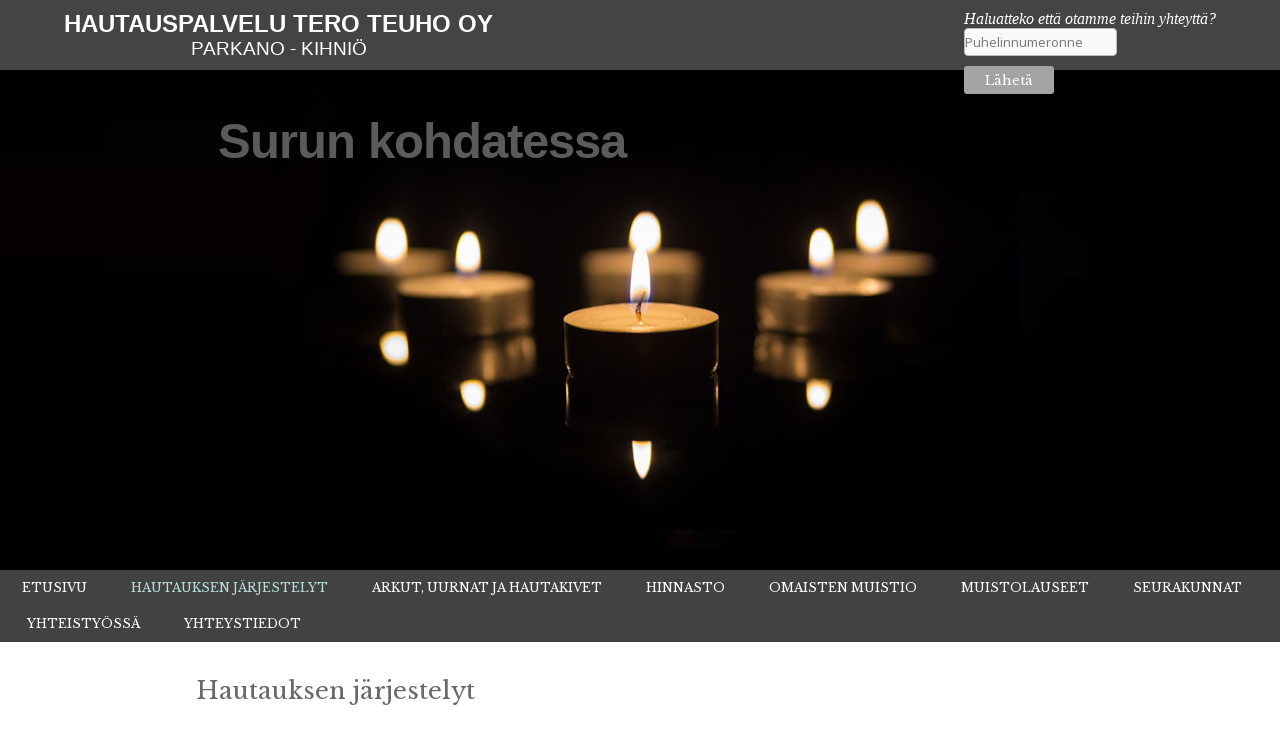

--- FILE ---
content_type: text/html; charset=utf-8
request_url: http://www.parkanonhautauspalvelu.fi/hautauksen-jarjestelyt
body_size: 7363
content:
<!DOCTYPE html>
<html dir="ltr" lang="fi-fi">
<head>
    <base href="http://www.parkanonhautauspalvelu.fi/hautauksen-jarjestelyt" />
	<meta http-equiv="content-type" content="text/html; charset=utf-8" />
	<meta name="author" content="Super User" />
	<title>Parkanon Hautauspalvelu - Hautauksen järjestelyt</title>
	<link href="https://ajax.googleapis.com/ajax/libs/jqueryui/1.9.0/themes/base/jquery-ui.css" rel="stylesheet" type="text/css" />
	<link href="http://www.parkanonhautauspalvelu.fi/media/com_uniterevolution2/assets/rs-plugin/css/settings.css" rel="stylesheet" type="text/css" />
	<link href="http://www.parkanonhautauspalvelu.fi/index.php?option=com_uniterevolution2&amp;action=getcaptions" rel="stylesheet" type="text/css" />
	<link href="http://www.parkanonhautauspalvelu.fi/media/com_uniterevolution2/assets/rs-plugin/css/static-captions.css" rel="stylesheet" type="text/css" />
	<style type="text/css">
</style>
	<script type="application/json" class="joomla-script-options new">{"csrf.token":"09cedce57e1138f2a427009333b446c3","system.paths":{"root":"","base":""}}</script>
	<script src="https://ajax.googleapis.com/ajax/libs/jquery/1.8/jquery.min.js" type="text/javascript"></script>
	<script src="/plugins/system/jqueryeasy/jquerynoconflict.js" type="text/javascript"></script>
	<script src="https://ajax.googleapis.com/ajax/libs/jqueryui/1.9.0/jquery-ui.min.js" type="text/javascript"></script>
	<script src="/media/system/js/mootools-core.js?c5aa968c270da2008c52472dc4f797a7" type="text/javascript"></script>
	<script src="/media/system/js/core.js?c5aa968c270da2008c52472dc4f797a7" type="text/javascript"></script>
	<script src="/media/system/js/mootools-more.js?c5aa968c270da2008c52472dc4f797a7" type="text/javascript"></script>
	<script src="/media/system/js/caption.js?c5aa968c270da2008c52472dc4f797a7" type="text/javascript"></script>
	
	
	
	<script src="/modules/mod_aikon_easy_parallax/assets/js/smooth.scroll.js" type="text/javascript"></script>
	<script src="/modules/mod_aikon_easy_parallax/assets//js/jqueryparallax.js" type="text/javascript"></script>
	<script src="http://www.parkanonhautauspalvelu.fi/media/com_uniterevolution2/assets/rs-plugin/js/jquery.themepunch.tools.min.js" type="text/javascript"></script>
	<script src="http://www.parkanonhautauspalvelu.fi/media/com_uniterevolution2/assets/rs-plugin/js/jquery.themepunch.revolution.min.js" type="text/javascript"></script>
	<script type="text/javascript">
jQuery(function($) {
			 $('.hasTip').each(function() {
				var title = $(this).attr('title');
				if (title) {
					var parts = title.split('::', 2);
					var mtelement = document.id(this);
					mtelement.store('tip:title', parts[0]);
					mtelement.store('tip:text', parts[1]);
				}
			});
			var JTooltips = new Tips($('.hasTip').get(), {"maxTitleChars": 50,"fixed": false});
		});jQuery(window).on('load',  function() {
				new JCaption('img.caption');
			});</script>

    <link rel="stylesheet" href="/templates/system/css/system.css" />
    <link rel="stylesheet" href="/templates/system/css/general.css" />

    <meta name="viewport" content="initial-scale = 1.0, maximum-scale = 1.0, user-scalable = no, width = device-width" />

    <!--[if lt IE 9]><script src="https://html5shiv.googlecode.com/svn/trunk/html5.js"></script><![endif]-->
    <link rel="stylesheet" href="/templates/teuho/css/template.css" media="screen" type="text/css" />
    <!--[if lte IE 7]><link rel="stylesheet" href="/templates/teuho/css/template.ie7.css" media="screen" /><![endif]-->
    <link rel="stylesheet" href="/templates/teuho/css/template.responsive.css" media="all" type="text/css" />
<link rel="stylesheet" type="text/css" href="http://fonts.googleapis.com/css?family=Libre+Baskerville|Open+Sans&amp;subset=latin" />

    <script>if ('undefined' != typeof jQuery) document._artxJQueryBackup = jQuery;</script>
    
    <script></script>

    <script src="/templates/teuho/script.js"></script>
    <script src="/templates/teuho/script.responsive.js"></script>
    <script src="/templates/teuho/modules.js"></script>
        <script>if (document._artxJQueryBackup) jQuery = document._artxJQueryBackup;</script>
</head>
<body>
<!-- begin nostyle -->
<div class="mvy-nostylepika">
<!-- begin nostyle content -->


<div class="custompika"  >
	<div class="toppi">
<div class="toppi1"><a href="/"><strong><span style="font-size: 18pt; font-family: arial,helvetica,sans-serif;">HAUTAUSPALVELU TERO TEUHO OY</span></strong></a><br /><a href="/"> <span style="font-size: 14pt; font-family: arial,helvetica,sans-serif;">PARKANO - KIHNI&Ouml;</span></a></div>
<div class="toppi2"><em>Haluatteko ett&auml; otamme teihin yhteytt&auml;? </em><!-- START: Modules Anywhere -->
<!-- BreezingForms V1.9.0 Stable (build 931) Copyright(c) 2008-2013 by Markus Bopp | FacileForms Copyright 2004-2006 by Peter Koch, Chur, Switzerland.  All rights reserved. -->
<div class="bfClearfix">
<script type="text/javascript">
<!--
ff_processor=new Object();ff_processor.okrun=true;ff_processor.ip='18.222.33.149';ff_processor.agent='Mozilla/5.0 (Macintosh; Intel Mac OS X 10_15_7) AppleWebKit/537.36 (KHTML, like Gecko) Chrome/131.0.0.0 Safari/537.36; ClaudeBot/1.0; +claudebot@anthropic.com)';
ff_processor.browser='Mozilla/5.0 (Macintosh; Intel Mac OS X 10_15_7) AppleWebKit/537.36 (KHTML, like Gecko) Chrome/131.0.0.0 Safari/537.36; ClaudeBot/1.0; +claudebot@anthropic.com)';ff_processor.opsys='mac';ff_processor.provider='Unknown';ff_processor.submitted='2025-11-11 22:27:52';
ff_processor.form=1;ff_processor.form_id='ff_form1';ff_processor.page=1;ff_processor.target=1;ff_processor.runmode=0;ff_processor.inframe=0;ff_processor.inline=0;ff_processor.template=0;ff_processor.homepage='http://www.parkanonhautauspalvelu.fi';ff_processor.mossite='http://www.parkanonhautauspalvelu.fi';
ff_processor.images='http://www.parkanonhautauspalvelu.fi/components/com_breezingforms/images';ff_processor.border=0;ff_processor.align=1;ff_processor.top=0;ff_processor.suffix='';ff_processor.status=null;ff_processor.message=null;ff_processor.record_id=null;
ff_processor.showgrid=false;ff_processor.traceBuffer=null;
//-->
</script>
<script type="text/javascript" src="/components/com_breezingforms/facileforms.js"></script>
<table style="display:none;width:100%;" id="bfReCaptchaWrap"><tr><td><div id="bfReCaptchaDiv"></div></td></tr></table><div id="ff_formdiv1" class="bfFormDiv"><div class="bfPage-tl"><div class="bfPage-tr"><div class="bfPage-t"></div></div></div><div class="bfPage-l"><div class="bfPage-r"><div class="bfPage-m bfClearfix">
<script type="text/javascript">
<!--

function checkFileExtensions(){
			return true;
		}
		function bfCheckCaptcha(){if(checkFileExtensions())ff_submitForm2();}function ff_initialize(condition)
{}
onload=function()
{ff_initialize('formentry');ff_initialize('pageentry');if(ff_processor&&ff_processor.traceBuffer)ff_traceWindow();}
var ff_currentpage=1;
function ff_switchpage(page){if(document.getElementById("bfPage1"))document.getElementById("bfPage1").style.display="none";if(document.getElementById("bfPage2"))document.getElementById("bfPage2").style.display="none";if(document.getElementById("bfPage"+page))document.getElementById("bfPage"+page).style.display="";
ff_currentpage=page;ff_initialize("pageentry");}
function ff_pika_submitted(status,message){if(status==0){ff_switchpage(2);}else{alert(message);}}
function ff_submitForm()
{if(document.getElementById('bfSubmitButton')){document.getElementById('bfSubmitButton').disabled=true;}if(typeof JQuery!='undefined'){JQuery('.bfCustomSubmitButton').prop('disabled',true);}bfCheckCaptcha();}function ff_submitForm2()
{if(document.getElementById('bfSubmitButton')){document.getElementById('bfSubmitButton').disabled=true;}if(typeof JQuery!='undefined'){JQuery('.bfCustomSubmitButton').prop('disabled',true);}if(typeof bf_ajax_submit!='undefined'){bf_ajax_submit()}else{document.ff_form1.submit();}
}
var ff_validationFocusName='';
var ff_elements=[['ff_elem103','ff_div103','bfFakeName',1,103],['ff_elem104','ff_div104','bfFakeName2',1,104],['ff_elem105','ff_div105','bfFakeName3',1,105],['ff_elem106','ff_div106','bfFakeName4',1,106],['ff_elem1','ff_div1','puhelin',1,1]
];
function ff_getElementByName(name)
{if(name.substr(0,6)=='ff_nm_')name=name.substring(6,name.length-2);for(var i=0;i<ff_elements.length;i++)
if(ff_elements[i][2]==name)
return eval('document.ff_form1.'+ff_elements[i][0]);return null;}
function ff_getPageByName(name)
{if(name.substr(0,6)=='ff_nm_')name=name.substring(6,name.length-2);for(var i=0;i<ff_elements.length;i++)
if(ff_elements[i][2]==name)
return ff_elements[i][3];return 0;}
function ff_validationFocus(name)
{if(name==undefined||name==''){if(ff_validationFocusName!=''){ff_switchpage(ff_getPageByName(ff_validationFocusName));if(ff_getElementByName(ff_validationFocusName).focus){ff_getElementByName(ff_validationFocusName).focus();}}}else{if(ff_validationFocusName=='')
ff_validationFocusName=name;}}
function ff_validation(page)
{if(typeof inlineErrorElements!='undefined')inlineErrorElements=new Array();error='';ff_validationFocusName='';if(error!=""&&document.getElementById('ff_capimgValue')){document.getElementById('ff_capimgValue').src='/components/com_breezingforms/images/captcha/securimage_show.php?bfMathRandom='+Math.random();
document.getElementById('bfCaptchaEntry').value="";}if(error!=""&&document.getElementById("bfSubmitButton")){document.getElementById("bfSubmitButton").disabled=false;}if(error!=""&&typeof JQuery!="undefined"){JQuery(".bfCustomSubmitButton").prop("disabled",false);}
return error;}
function ff_validate_submit(element,action)
{if(typeof bfUseErrorAlerts!='undefined'){JQuery(".bfErrorMessage").html('');JQuery(".bfErrorMessage").css("display","none");}error=ff_validation(0);if(error!=''){if(typeof bfUseErrorAlerts=='undefined'){alert(error);}else{bfShowErrors(error);}ff_validationFocus();
}else
ff_submitForm();}
function ff_resetForm(element,action)
{eval('document.'+ff_processor.form_id).reset();}
function ff_validate_prevpage(element,action)
{if(typeof bfUseErrorAlerts!='undefined'){JQuery(".bfErrorMessage").html('');JQuery(".bfErrorMessage").css("display","none");}error=ff_validation(ff_currentpage);if(error!=''){if(typeof bfUseErrorAlerts=='undefined'){alert(error);}else{bfShowErrors(error);
}ff_validationFocus('');}else{if(ff_currentpage>1){ff_switchpage(ff_currentpage-1);self.scrollTo(0,0);}}}
function ff_validate_nextpage(element,action)
{if(typeof bfUseErrorAlerts!='undefined'){JQuery(".bfErrorMessage").html('');JQuery(".bfErrorMessage").css("display","none");}error=ff_validation(ff_currentpage);if(error!=''){if(typeof bfUseErrorAlerts=='undefined'){alert(error);}else{bfShowErrors(error);
}ff_validationFocus('');}else{ff_switchpage(ff_currentpage+1);self.scrollTo(0,0);}}
//-->
</script>
<form data-ajax="false"  action="http://www.parkanonhautauspalvelu.fi/hautauksen-jarjestelyt" method="post" name="ff_form1" id="ff_form1" enctype="multipart/form-data" accept-charset="utf-8" onsubmit="return false;" class="bfQuickMode">
<div id="bfPage1" class="bfPage">
<span class="bfErrorMessage" style="display:none"></span>
<div class="bfNoSection" id="bfQuickModeSection60786">
<div class="bfClearfix">
<span class="bfElemWrap bfLabelLeft" id="bfElemWrap1">
<input placeholder="Puhelinnumeronne" class="ff_elem" style="width:150px" type="text" name="ff_nm_puhelin[]" value="" id="ff_elem1"/>
</span>
</div>
</div>
<button type="button" id="bfSubmitButton" class="bfSubmitButton button" onclick="if(typeof bf_htmltextareainit != 'undefined'){ bf_htmltextareainit() }if(document.getElementById('bfPaymentMethod')){document.getElementById('bfPaymentMethod').value='';};ff_validate_submit(this, 'click');" value="L&auml;het&auml;"><span>L&auml;het&auml;</span></button>
</div><!-- bfPage end -->
<div id="bfPage2" class="bfPage" style="display:none;">
<section class="bfPageIntro">
<p>Otamme teihin pian yhteytt&auml;!</p>
</section>
<span class="bfErrorMessage" style="display:none"></span>
</div>
<noscript>Please turn on javascript to submit your data. Thank you!</noscript>
<input type="hidden" name="ff_contentid" value="0"/>
<input type="hidden" name="ff_applic" value=""/>
<input type="hidden" name="ff_record_id" value=""/>
<input type="hidden" name="ff_module_id" value="0"/>
<input type="hidden" name="ff_form" value="1"/>
<input type="hidden" name="ff_task" value="submit"/>
<input type="hidden" name="option" value="com_content"/>
<input type="hidden" name="Itemid" value="126"/>
<input type="hidden" name="id" value="1"/>
</form>
</div></div></div><div class="bfPage-bl"><div class="bfPage-br"><div class="bfPage-b"></div></div></div></div><!-- form end -->
<script type="text/javascript">
<!--
if(typeof ff_processor != "undefined")ff_processor.traceBuffer = '\n'+
'\074strong>*** EXCEPTION CAUGHT BY BREEZINGFORMS ***\074/strong>\n'+
'PHP error level : E_DEPRECATED\n'+
'PHP filename    : /var/www/vhosts/ts100948.web34.zoner.fi/public_html/parkano/components/com_breezingforms/facileforms.process.php\n'+
'PHP linenumber  : 1471\n'+
'Error message   : The each() function is deprecated. This message will be suppressed on further calls\n'+
'\n'+
'';
-->
</script>
</div>
<!-- END: Modules Anywhere --></div>
</div></div>
<!-- end nostyle content -->
</div>
<!-- end nostyle -->
<div id="mvy-main"> 
  <!-- begin nostyle -->
<div class="mvy-nostyle">
<!-- begin nostyle content -->
<!-- START REVOLUTION SLIDER 4.7.3 b4 fullwidth mode -->

<div id="rev_slider_1_1_wrapper" class="rev_slider_wrapper fullwidthbanner-container" style="margin:0px auto;background-color:#ffffff;padding:0px;margin-top:0px;margin-bottom:0px;max-height:500px;">
	<div id="rev_slider_1_1" class="rev_slider fullwidthabanner" style="display:none;max-height:500px;height:500px;">
<ul>	<!-- SLIDE  1-->
	<li data-transition="fade" data-slotamount="7" data-masterspeed="300"  data-saveperformance="off" >
		<!-- MAIN IMAGE -->
		<img src="http://www.parkanonhautauspalvelu.fi/images/banners/kynttilat.jpg"  alt=""  data-bgposition="center top" data-bgfit="cover" data-bgrepeat="no-repeat">
		<!-- LAYERS -->

		<!-- LAYER NR. 1 -->
		<div class="tp-caption aaexcerpt tp-fade tp-resizeme"
			data-x="74"
			data-y="52" 
			data-speed="2000"
			data-start="500"
			data-easing="Power3.easeInOut"
			data-splitin="none"
			data-splitout="none"
			data-elementdelay="0.1"
			data-endelementdelay="0.1"
			 data-endspeed="300"

			style="z-index: 5; max-width: auto; max-height: auto; white-space: nowrap;">Surun kohdatessa
		</div>

		<!-- LAYER NR. 2 -->
		<div class="tp-caption aaexcerpt tp-fade tp-resizeme"
			data-x="492"
			data-y="52" 
			data-speed="2000"
			data-start="2500"
			data-easing="Power3.easeInOut"
			data-splitin="none"
			data-splitout="none"
			data-elementdelay="0.1"
			data-endelementdelay="0.1"
			 data-endspeed="300"

			style="z-index: 6; max-width: auto; max-height: auto; white-space: nowrap;">olemme tukenasi
		</div>
	</li>
	<!-- SLIDE  2-->
	<li data-transition="fade" data-slotamount="7" data-masterspeed="300"  data-saveperformance="off" >
		<!-- MAIN IMAGE -->
		<img src="http://www.parkanonhautauspalvelu.fi/images/banners/kynttilat.jpg"  alt=""  data-bgposition="center top" data-bgfit="cover" data-bgrepeat="no-repeat">
		<!-- LAYERS -->

		<!-- LAYER NR. 1 -->
		<div class="tp-caption aaexcerpt tp-fade tp-resizeme"
			data-x="74"
			data-y="52" 
			data-speed="2000"
			data-start="500"
			data-easing="Power3.easeInOut"
			data-splitin="none"
			data-splitout="none"
			data-elementdelay="0.1"
			data-endelementdelay="0.1"
			 data-endspeed="300"

			style="z-index: 5; max-width: auto; max-height: auto; white-space: nowrap;">Surun kohdatessa
		</div>

		<!-- LAYER NR. 2 -->
		<div class="tp-caption aaexcerpt tp-fade tp-resizeme"
			data-x="492"
			data-y="52" 
			data-speed="2000"
			data-start="2500"
			data-easing="Power3.easeInOut"
			data-splitin="none"
			data-splitout="none"
			data-elementdelay="0.1"
			data-endelementdelay="0.1"
			 data-endspeed="300"

			style="z-index: 6; max-width: auto; max-height: auto; white-space: nowrap;">olemme tukenasi
		</div>
	</li>
</ul>
<div class="tp-bannertimer tp-bottom" style="display:none; visibility: hidden !important;"></div>	</div>
			
			<script type="text/javascript">

					
				/******************************************
					-	PREPARE PLACEHOLDER FOR SLIDER	-
				******************************************/
								
				 
						var setREVStartSize = function() {
							var	tpopt = new Object(); 
								tpopt.startwidth = 1000;
								tpopt.startheight = 500;
								tpopt.container = jQuery('#rev_slider_1_1');
								tpopt.fullScreen = "off";
								tpopt.forceFullWidth="on";

							tpopt.container.closest(".rev_slider_wrapper").css({height:tpopt.container.height()});tpopt.width=parseInt(tpopt.container.width(),0);tpopt.height=parseInt(tpopt.container.height(),0);tpopt.bw=tpopt.width/tpopt.startwidth;tpopt.bh=tpopt.height/tpopt.startheight;if(tpopt.bh>tpopt.bw)tpopt.bh=tpopt.bw;if(tpopt.bh<tpopt.bw)tpopt.bw=tpopt.bh;if(tpopt.bw<tpopt.bh)tpopt.bh=tpopt.bw;if(tpopt.bh>1){tpopt.bw=1;tpopt.bh=1}if(tpopt.bw>1){tpopt.bw=1;tpopt.bh=1}tpopt.height=Math.round(tpopt.startheight*(tpopt.width/tpopt.startwidth));if(tpopt.height>tpopt.startheight&&tpopt.autoHeight!="on")tpopt.height=tpopt.startheight;if(tpopt.fullScreen=="on"){tpopt.height=tpopt.bw*tpopt.startheight;var cow=tpopt.container.parent().width();var coh=jQuery(window).height();if(tpopt.fullScreenOffsetContainer!=undefined){try{var offcontainers=tpopt.fullScreenOffsetContainer.split(",");jQuery.each(offcontainers,function(e,t){coh=coh-jQuery(t).outerHeight(true);if(coh<tpopt.minFullScreenHeight)coh=tpopt.minFullScreenHeight})}catch(e){}}tpopt.container.parent().height(coh);tpopt.container.height(coh);tpopt.container.closest(".rev_slider_wrapper").height(coh);tpopt.container.closest(".forcefullwidth_wrapper_tp_banner").find(".tp-fullwidth-forcer").height(coh);tpopt.container.css({height:"100%"});tpopt.height=coh;}else{tpopt.container.height(tpopt.height);tpopt.container.closest(".rev_slider_wrapper").height(tpopt.height);tpopt.container.closest(".forcefullwidth_wrapper_tp_banner").find(".tp-fullwidth-forcer").height(tpopt.height);}
						};
						
						/* CALL PLACEHOLDER */
						setREVStartSize();
								
				
				var tpj=jQuery;				
				tpj.noConflict();				
				var revapi1;
				
				
				
				tpj(document).ready(function() {
				
					
								
				if(tpj('#rev_slider_1_1').revolution == undefined){
					revslider_showDoubleJqueryError('#rev_slider_1_1');
				}else{
				   revapi1 = tpj('#rev_slider_1_1').show().revolution(
					{
											
						dottedOverlay:"none",
						delay:9000,
						startwidth:1000,
						startheight:500,
						hideThumbs:200,
						
						thumbWidth:100,
						thumbHeight:50,
						thumbAmount:1,
													
						simplifyAll:"off",						
						navigationType:"none",
						navigationArrows:"none",
						navigationStyle:"round",						
						touchenabled:"on",
						onHoverStop:"on",						
						nextSlideOnWindowFocus:"off",
						
						swipe_threshold: 75,
						swipe_min_touches: 1,
						drag_block_vertical: false,
																		
																		
						keyboardNavigation:"off",
						
						navigationHAlign:"center",
						navigationVAlign:"bottom",
						navigationHOffset:0,
						navigationVOffset:20,

						soloArrowLeftHalign:"left",
						soloArrowLeftValign:"center",
						soloArrowLeftHOffset:20,
						soloArrowLeftVOffset:0,

						soloArrowRightHalign:"right",
						soloArrowRightValign:"center",
						soloArrowRightHOffset:20,
						soloArrowRightVOffset:0,
								
						shadow:0,
						fullWidth:"on",
						fullScreen:"off",

												spinner:"spinner0",
																		
						stopLoop:"off",
						stopAfterLoops:0,
						stopAtSlide:1,

						shuffle:"off",
						
						autoHeight:"off",						
						forceFullWidth:"on",						
												
												
						hideTimerBar:"on",						
						hideThumbsOnMobile:"off",
						hideNavDelayOnMobile:1500,
						hideBulletsOnMobile:"off",
						hideArrowsOnMobile:"off",
						hideThumbsUnderResolution:0,
						
												hideSliderAtLimit:0,
						hideCaptionAtLimit:0,
						hideAllCaptionAtLilmit:0,
						startWithSlide:0,
						isJoomla: true
					});
					
					
					
									}					
				});	/*ready*/
									
			</script>
			</div>
<!-- END REVOLUTION SLIDER -->	<!-- end nostyle content -->
</div>
<!-- end nostyle -->
<nav class="mvy-nav">
    
<ul class="mvy-hmenu"><li class="item-101"><a href="/">Etusivu</a></li><li class="item-126 current active"><a class=" active" href="/hautauksen-jarjestelyt">Hautauksen järjestelyt</a></li><li class="item-128"><a href="/arkut-uurnat-ja-hautakivet">Arkut, uurnat ja hautakivet</a></li><li class="item-216"><a href="/hinnasto">Hinnasto</a></li><li class="item-129"><a href="/omaisten-muistio">Omaisten muistio</a></li><li class="item-130"><a href="/muistolauseet">Muistolauseet</a></li><li class="item-131"><a href="/seurakunnat">Seurakunnat</a></li><li class="item-132"><a href="/yhteistyossa">Yhteistyössä</a></li><li class="item-133"><a href="/yhteystiedot">Yhteystiedot</a></li></ul> 
    </nav>
<div class="mvy-sheet clearfix">
           
<div class="mvy-layout-wrapper">
                <div class="mvy-content-layout">
                    <div class="mvy-content-layout-row">
                        <div class="mvy-layout-cell mvy-content">
<article class="mvy-post mvy-messages"><div class="mvy-postcontent clearfix">
<div id="system-message-container">
</div></div></article><div class="item-page" itemscope itemtype="http://schema.org/Article"><article class="mvy-post"><div class="mvy-postcontent clearfix"><div class="mvy-article"><div class="teksti">
<h2>Hautauksen j&auml;rjestelyt</h2>
<p>Palvelemme teit&auml; kaikissa hautaukseen liittyviss&auml; asioissa yksil&ouml;llisesti, ehdottoman kiireett&ouml;m&auml;sti ja luotettavasti.<br />Palveluihimme kuuluvat mm.</p>
<ul>
<li>arkut ja uurnat</li>
<li>kukkav&auml;litys</li>
<li>vainajan kuljetukset niin koti- kuin ulkomailla</li>
<li>vainajan arkkuunpukeminen</li>
<li>siunaus-, muistotilaisuus- ym. paikkavaraukset</li>
<li>muistotilaisuuden j&auml;rjest&auml;minen</li>
<li>hautakivien poissiirrot, asennukset, kaiverrukset</li>
<li>uudet hautakivet</li>
<li>perunkirjoitukset</li>
<li>hautauksen ennakkosopimukset</li>
<li>maksuton omaisten opas</li>
</ul>
<p>Siunaustilaisuuden j&auml;rjestelyt voidaan hoitaa joko kauttamme tai suoraan vainajan kotiseurakunnan / hautaus- paikkakunnan kirkkoherranviraston kautta. <br />Omaisten toivotaan ottavan aina henkil&ouml;kohtaisesti yhteytt&auml; seurakuntaan hautausj&auml;rjestelyjen sopimiseksi.</p>
</div>
<!-- START: Modules Anywhere -->
<!-- init paralax on element -->
<script>
	jQuery(document).ready(function(){

        // prepare options to the manager. the manager will be logged in the global,
        // and is in charge of initiating  parallax + setting height.
        var options = {
            id               : 'aikon_paralax_108',
            heightMode       : 'px',
            heightPx         : '400',
            heightViewPort   : '80',
            ratio            : '0.2',
            forceFullWidth   : 'true'
        };

        // create manager
        aikonParallaxGlobal['aikon_paralax_108'] = new AikonParallaxManager();

        // init manager
        aikonParallaxGlobal['aikon_paralax_108'].init(options);

	});
</script>

<!-- element style -->
<style>
    /* shader */
    
	#aikon_paralax_108 {
		position: relative;
		width: 100%;
		background-attachment: fixed;
		background-position: center center;
		background-repeat: no-repeat;
		background-size: cover;

	}

    #aikon_paralax_108-outer-container {
        float: left;
        width: 100%;
    }


	#aikon_paralax_108-content{
        position: relative;
		color: #181818;
        max-width : 1024px;
		width: 100%;
		text-align: ;
		margin: auto;
		float: none;
		z-index: 2;
	}

	@media screen and (max-width: 1025px){
		#aikon_paralax_108 {
			background-attachment: scroll;
			background-position: top center;
		}
	}

	@media screen and (max-width: 1024px){

		#aikon_paralax_108-content {
            max-width: 100%;
			width: 96%;
			padding-left: 2%;
			padding-right: 2%;
		}

	}

</style>

<!-- element display -->
<div id="aikon_paralax_108-outer-container" class="aikon-parallax-outer-container">
    <div id="aikon_paralax_108" class="aikon_paralax" style="background-image: url(/images/jarjestelyt_1500px.jpg);">
        <div id="aikon_paralax_108-content" class="aikon_paralax_content">
                    </div>
    </div>
</div>
<!-- END: Modules Anywhere --> </div></div></article></div>
<div class="tumma">  </div>
  <div class="vaalea">  </div>
  



                        </div>
                    </div>
                </div>
            </div>



<footer class="mvy-footer">
<p>Copyright © 2015 Hautauspalvelu Tero Teuho Oy. All Rights Reserved.</p>
    
</footer>

    </div>
</div>



</body>
</html>

--- FILE ---
content_type: text/css
request_url: http://www.parkanonhautauspalvelu.fi/templates/teuho/css/template.css
body_size: 8026
content:
.toppi {width:100%; background:#444; color:#fff !important; height:70px; position:fixed;z-index: 99999;}
.toppi a{color:#fff !important; text-decoration:none;} 
.toppi1{position:absolute; left: 5%; top:10px;  color:#fff !important; height: auto; text-align: center;}
.toppi2{position:absolute; right: 5%; top:10px;color:#fff !important;}
.custompika input[type="text"] {float:left !important; margin-right: 5px; padding: 4px 1px 4px 0 !important;}
.custompika .mvy-button {height:28px; }
.sisus {padding: 0 10%;}
.tumma{width:100%; background:#444; color:#ccc;}
.tumma .mvy-content-layout {width: 90%; margin: 0 5%}
.tumma .mvy-layout-cell {vertical-align: middle;}
.vaalea .mvy-content-layout {width: 90%; margin: 20px 5%}
.vaalea.mvy-layout-cell {vertical-align: middle;}
.teksti{padding: 0 15%;}
.sata{display:block; width:100%; clear:both;}
.viiskyt {width:48%; padding:1%; float: left;}
.valia h2{margin: 30px 0 !important;}

#mvy-main
{
  background: #FFFFFF;
  margin: 0 auto;
  font-size: 15px;
  font-family: 'Open Sans', Arial, 'Arial Unicode MS', Helvetica, Sans-Serif;
  font-weight: normal;
  font-style: normal;
  position: relative;
  width: 100%;
  min-height: 100%;
  left: 0;
  top: 70px;
  cursor: default;
  overflow: hidden;
}

table, ul.mvy-hmenu
{
  font-size: 13px;
  font-family: 'Open Sans', Arial, 'Arial Unicode MS', Helvetica, Sans-Serif;
  font-weight: normal;
  font-style: normal;
}

h1, h2, h3, h4, h5, h6, p, a, ul, ol, li
{
  margin: 0;
  padding: 0;
}

.mvy-button
{
  border: 0;
  border-collapse: separate;
  -webkit-background-origin: border !important;
  -moz-background-origin: border !important;
  background-origin: border-box !important;
  background: #A3A3A3;
  -webkit-border-radius: 3px;
  -moz-border-radius: 3px;
  border-radius: 3px;
  border-width: 0;
  padding: 0 21px;
  margin: 0 auto;
  height: 25px;
}

.mvy-postcontent, .mvy-postheadericons, .mvy-postfootericons, .mvy-blockcontent, ul.mvy-vmenu a
{
  text-align: left;
}

.mvy-postcontent, .mvy-postcontent li, .mvy-postcontent table, .mvy-postcontent a, .mvy-postcontent a:link, .mvy-postcontent a:visited, .mvy-postcontent a.visited, .mvy-postcontent a:hover, .mvy-postcontent a.hovered
{
  font-family: 'Open Sans', Arial, 'Arial Unicode MS', Helvetica, Sans-Serif;
  line-height: 175%;
}

.mvy-postcontent p
{
  margin: 13px 0;
}

.mvy-postcontent h1, .mvy-postcontent h1 a, .mvy-postcontent h1 a:link, .mvy-postcontent h1 a:visited, .mvy-postcontent h1 a:hover, .mvy-postcontent h2, .mvy-postcontent h2 a, .mvy-postcontent h2 a:link, .mvy-postcontent h2 a:visited, .mvy-postcontent h2 a:hover, .mvy-postcontent h3, .mvy-postcontent h3 a, .mvy-postcontent h3 a:link, .mvy-postcontent h3 a:visited, .mvy-postcontent h3 a:hover, .mvy-postcontent h4, .mvy-postcontent h4 a, .mvy-postcontent h4 a:link, .mvy-postcontent h4 a:visited, .mvy-postcontent h4 a:hover, .mvy-postcontent h5, .mvy-postcontent h5 a, .mvy-postcontent h5 a:link, .mvy-postcontent h5 a:visited, .mvy-postcontent h5 a:hover, .mvy-postcontent h6, .mvy-postcontent h6 a, .mvy-postcontent h6 a:link, .mvy-postcontent h6 a:visited, .mvy-postcontent h6 a:hover, .mvy-blockheader .t, .mvy-blockheader .t a, .mvy-blockheader .t a:link, .mvy-blockheader .t a:visited, .mvy-blockheader .t a:hover, .mvy-vmenublockheader .t, .mvy-vmenublockheader .t a, .mvy-vmenublockheader .t a:link, .mvy-vmenublockheader .t a:visited, .mvy-vmenublockheader .t a:hover, .mvy-headline, .mvy-headline a, .mvy-headline a:link, .mvy-headline a:visited, .mvy-headline a:hover, .mvy-slogan, .mvy-slogan a, .mvy-slogan a:link, .mvy-slogan a:visited, .mvy-slogan a:hover, .mvy-postheader, .mvy-postheader a, .mvy-postheader a:link, .mvy-postheader a:visited, .mvy-postheader a:hover
{
  font-size: 22px;
  font-family: 'Libre Baskerville', Arial, 'Arial Unicode MS', Helvetica, Sans-Serif;
  font-weight: normal;
  font-style: normal;
  line-height: 120%;
}

.mvy-postcontent a, .mvy-postcontent a:link
{
  font-family: 'Open Sans', Arial, 'Arial Unicode MS', Helvetica, Sans-Serif;
  text-decoration: none;
  color: #4FB0A5;
}

.mvy-postcontent a:visited, .mvy-postcontent a.visited
{
  font-family: 'Open Sans', Arial, 'Arial Unicode MS', Helvetica, Sans-Serif;
  text-decoration: none;
  color: #4FB0A5;
}

.mvy-postcontent  a:hover, .mvy-postcontent a.hover
{
  font-family: 'Open Sans', Arial, 'Arial Unicode MS', Helvetica, Sans-Serif;
  text-decoration: underline;
  color: #76C1B9;
}

.mvy-postcontent h1
{
  color: #808080;
  margin: 10px 0 0;
  font-size: 26px;
  font-family: 'Libre Baskerville', Arial, 'Arial Unicode MS', Helvetica, Sans-Serif;
}

.mvy-blockcontent h1
{
  margin: 10px 0 0;
  font-size: 26px;
  font-family: 'Libre Baskerville', Arial, 'Arial Unicode MS', Helvetica, Sans-Serif;
}

.mvy-postcontent h1 a, .mvy-postcontent h1 a:link, .mvy-postcontent h1 a:hover, .mvy-postcontent h1 a:visited, .mvy-blockcontent h1 a, .mvy-blockcontent h1 a:link, .mvy-blockcontent h1 a:hover, .mvy-blockcontent h1 a:visited
{
  font-size: 26px;
  font-family: 'Libre Baskerville', Arial, 'Arial Unicode MS', Helvetica, Sans-Serif;
}

.mvy-postcontent h2
{
  color: #696969;
  margin: 10px 0 0;
  font-size: 24px;
  font-family: 'Libre Baskerville', Arial, 'Arial Unicode MS', Helvetica, Sans-Serif;
  font-weight: normal;
  font-style: normal;
}

.mvy-blockcontent h2
{
  margin: 10px 0 0;
  font-size: 22px;
  font-family: 'Libre Baskerville', Arial, 'Arial Unicode MS', Helvetica, Sans-Serif;
  font-weight: normal;
  font-style: normal;
}

.mvy-postcontent h2 a, .mvy-postcontent h2 a:link, .mvy-postcontent h2 a:hover, .mvy-postcontent h2 a:visited, .mvy-blockcontent h2 a, .mvy-blockcontent h2 a:link, .mvy-blockcontent h2 a:hover, .mvy-blockcontent h2 a:visited
{
  font-size: 22px;
  font-family: 'Libre Baskerville', Arial, 'Arial Unicode MS', Helvetica, Sans-Serif;
  font-weight: normal;
  font-style: normal;
}

.mvy-postcontent h3
{
  color: #808080;
  margin: 10px 0 0;
  font-size: 20px;
  font-family: 'Libre Baskerville', Arial, 'Arial Unicode MS', Helvetica, Sans-Serif;
}

.mvy-blockcontent h3
{
  margin: 10px 0 0;
  font-size: 20px;
  font-family: 'Libre Baskerville', Arial, 'Arial Unicode MS', Helvetica, Sans-Serif;
}

.mvy-postcontent h3 a, .mvy-postcontent h3 a:link, .mvy-postcontent h3 a:hover, .mvy-postcontent h3 a:visited, .mvy-blockcontent h3 a, .mvy-blockcontent h3 a:link, .mvy-blockcontent h3 a:hover, .mvy-blockcontent h3 a:visited
{
  font-size: 20px;
  font-family: 'Libre Baskerville', Arial, 'Arial Unicode MS', Helvetica, Sans-Serif;
}

.mvy-postcontent h4
{
  color: #696969;
  margin: 10px 0 0;
  font-size: 18px;
  font-family: 'Libre Baskerville', Arial, 'Arial Unicode MS', Helvetica, Sans-Serif;
}

.mvy-blockcontent h4
{
  margin: 10px 0 0;
  font-size: 18px;
  font-family: 'Libre Baskerville', Arial, 'Arial Unicode MS', Helvetica, Sans-Serif;
}

.mvy-postcontent h4 a, .mvy-postcontent h4 a:link, .mvy-postcontent h4 a:hover, .mvy-postcontent h4 a:visited, .mvy-blockcontent h4 a, .mvy-blockcontent h4 a:link, .mvy-blockcontent h4 a:hover, .mvy-blockcontent h4 a:visited
{
  font-size: 18px;
  font-family: 'Libre Baskerville', Arial, 'Arial Unicode MS', Helvetica, Sans-Serif;
}

.mvy-postcontent h5
{
  color: #696969;
  margin: 10px 0 0;
  font-size: 15px;
  font-family: 'Libre Baskerville', Arial, 'Arial Unicode MS', Helvetica, Sans-Serif;
}

.mvy-blockcontent h5
{
  margin: 10px 0 0;
  font-size: 15px;
  font-family: 'Libre Baskerville', Arial, 'Arial Unicode MS', Helvetica, Sans-Serif;
}

.mvy-postcontent h5 a, .mvy-postcontent h5 a:link, .mvy-postcontent h5 a:hover, .mvy-postcontent h5 a:visited, .mvy-blockcontent h5 a, .mvy-blockcontent h5 a:link, .mvy-blockcontent h5 a:hover, .mvy-blockcontent h5 a:visited
{
  font-size: 15px;
  font-family: 'Libre Baskerville', Arial, 'Arial Unicode MS', Helvetica, Sans-Serif;
}

.mvy-postcontent h6
{
  color: #B8B8B8;
  margin: 10px 0 0;
  font-size: 13px;
  font-family: 'Libre Baskerville', Arial, 'Arial Unicode MS', Helvetica, Sans-Serif;
}

.mvy-blockcontent h6
{
  margin: 10px 0 0;
  font-size: 13px;
  font-family: 'Libre Baskerville', Arial, 'Arial Unicode MS', Helvetica, Sans-Serif;
}

.mvy-postcontent h6 a, .mvy-postcontent h6 a:link, .mvy-postcontent h6 a:hover, .mvy-postcontent h6 a:visited, .mvy-blockcontent h6 a, .mvy-blockcontent h6 a:link, .mvy-blockcontent h6 a:hover, .mvy-blockcontent h6 a:visited
{
  font-size: 13px;
  font-family: 'Libre Baskerville', Arial, 'Arial Unicode MS', Helvetica, Sans-Serif;
}

header, footer, article, nav, #mvy-hmenu-bg, .mvy-sheet, .mvy-hmenu a, .mvy-vmenu a, .mvy-slidenavigator > a, .mvy-checkbox:before, .mvy-radiobutton:before
{
  -webkit-background-origin: border !important;
  -moz-background-origin: border !important;
  background-origin: border-box !important;
}

header, footer, article, nav, #mvy-hmenu-bg, .mvy-sheet, .mvy-slidenavigator > a, .mvy-checkbox:before, .mvy-radiobutton:before
{
  display: block;
  -webkit-box-sizing: border-box;
  -moz-box-sizing: border-box;
  box-sizing: border-box;
}

ul
{
  list-style-type: none;
}

ol
{
  list-style-position: inside;
}

html, body
{
  height: 100%;
}

/**
 * 2. Prevent iOS text size adjust after orientation change, without disabling
 *    user zoom.
 * https://github.com/necolas/normalize.css
 */

html
{
  -ms-text-size-adjust: 100%;
  -webkit-text-size-adjust: 100%;
}

body
{
  padding: 0;
  margin: 0;
  min-width: 700px;
  color: #404040;
}

.mvy-header:before, #mvy-header-bg:before, .mvy-layout-cell:before, .mvy-layout-wrapper:before, .mvy-footer:before, .mvy-nav:before, #mvy-hmenu-bg:before, .mvy-sheet:before
{
  width: 100%;
  content: " ";
  display: table;
  border-collapse: collapse;
  border-spacing: 0;
}

.mvy-header:after, #mvy-header-bg:after, .mvy-layout-cell:after, .mvy-layout-wrapper:after, .mvy-footer:after, .mvy-nav:after, #mvy-hmenu-bg:after, .mvy-sheet:after, .cleared, .clearfix:after
{
  clear: both;
  font: 0/0 serif;
  display: block;
  content: " ";
}

form
{
  padding: 0 !important;
  margin: 0 !important;
}

table.position
{
  position: relative;
  width: 100%;
  table-layout: fixed;
}

li h1, .mvy-postcontent li h1, .mvy-blockcontent li h1
{
  margin: 1px;
}

li h2, .mvy-postcontent li h2, .mvy-blockcontent li h2
{
  margin: 1px;
}

li h3, .mvy-postcontent li h3, .mvy-blockcontent li h3
{
  margin: 1px;
}

li h4, .mvy-postcontent li h4, .mvy-blockcontent li h4
{
  margin: 1px;
}

li h5, .mvy-postcontent li h5, .mvy-blockcontent li h5
{
  margin: 1px;
}

li h6, .mvy-postcontent li h6, .mvy-blockcontent li h6
{
  margin: 1px;
}

li p, .mvy-postcontent li p, .mvy-blockcontent li p
{
  margin: 1px;
}

.mvy-shapes
{
  position: absolute;
  top: 0;
  right: 0;
  bottom: 0;
  left: 0;
  overflow: hidden;
  z-index: 0;
}

.mvy-slider-inner
{
  position: relative;
  overflow: hidden;
  width: 100%;
  height: 100%;
}

.mvy-slidenavigator > a
{
  display: inline-block;
  vertical-align: middle;
  outline-style: none;
  font-size: 1px;
}

.mvy-slidenavigator > a:last-child
{
  margin-right: 0 !important;
}

.mvy-nav
{
  background: #424242;
  margin: 0 auto;
  position: relative;
  z-index: 499;
  text-align: justify !important;
}


ul.mvy-hmenu a, ul.mvy-hmenu a:link, ul.mvy-hmenu a:visited, ul.mvy-hmenu a:hover
{
  outline: none;
  position: relative;
  z-index: 11;
}

ul.mvy-hmenu, ul.mvy-hmenu ul
{
  display: block;
  margin: 0;
  padding: 0;
  border: 0;
  list-style-type: none;
}

ul.mvy-hmenu li
{
  position: relative;
  z-index: 5;
  display: inline-block;
text-align: justify !important;
  background: none;
  margin: 0;
  padding: 0;
  border: 0;
}

ul.mvy-hmenu li:hover
{
  z-index: 10000;
  white-space: normal;
}

ul.mvy-hmenu:after, ul.mvy-hmenu ul:after
{
  content: ".";
  height: 0;
  display: block;
  visibility: hidden;
  overflow: hidden;
  clear: both;
}

ul.mvy-hmenu, ul.mvy-hmenu ul
{
  min-height: 0;
}

ul.mvy-hmenu
{
  display: inline-block;
  vertical-align: bottom;
}

.mvy-nav:before
{
  content: ' ';
}

.desktop .mvy-nav
{
  min-width: 700px;
  width: 100%;
  padding-left: 0;
  padding-right: 0;
  text-align: justify !important;
}

.mvy-hmenu-extra1
{
  position: relative;
  display: block;
  float: left;
  width: auto;
  height: auto;
  background-position: center;
}

.mvy-hmenu-extra2
{
  position: relative;
  display: block;
  float: right;
  width: auto;
  height: auto;
  background-position: center;
}

.mvy-hmenu
{

}

.mvy-menuitemcontainer
{
  margin: 0 auto;
}

ul.mvy-hmenu>li
{
  margin-left: 10px;
}

ul.mvy-hmenu>li:first-child
{
  margin-left: 5px;
}

ul.mvy-hmenu>li:last-child, ul.mvy-hmenu>li.last-child
{
  margin-right: 5px;
}

ul.mvy-hmenu>li>a
{
  -webkit-border-radius: 3px;
  -moz-border-radius: 3px;
  border-radius: 3px;
  padding: 0 17px;
  margin: 0 auto;
  position: relative;
  display: block;
  height: 36px;
  cursor: pointer;
  text-decoration: none;
  color: #FFFFFF;
  line-height: 36px;
  text-align: justify !important;
}

.mvy-hmenu>li>a, .mvy-hmenu>li>a:link, .mvy-hmenu>li>a:visited, .mvy-hmenu>li>a.active, .mvy-hmenu>li>a:hover
{
  font-size: 12px;
  font-family: 'Libre Baskerville', Arial, 'Arial Unicode MS', Helvetica, Sans-Serif;
  font-weight: normal;
  font-style: normal;
  text-decoration: none;
  text-transform: uppercase;
  text-align: justify !important;
}

ul.mvy-hmenu>li>a.active
{
  -webkit-border-radius: 3px;
  -moz-border-radius: 3px;
  border-radius: 3px;
  margin: 0 auto;
  color: #B9DFDB;
  text-decoration: none;
}

ul.mvy-hmenu>li>a:visited, ul.mvy-hmenu>li>a:hover, ul.mvy-hmenu>li:hover>a
{
  text-decoration: none;
}

ul.mvy-hmenu>li>a:hover, .desktop ul.mvy-hmenu>li:hover>a
{
  -webkit-border-radius: 3px;
  -moz-border-radius: 3px;
  border-radius: 3px;
  padding: 0 17px;
  margin: 0 auto;
}

ul.mvy-hmenu>li>a:hover, .desktop ul.mvy-hmenu>li:hover>a
{
  color: #ccc;
  text-decoration: none;
}

ul.mvy-hmenu li li a
{
  background: #BABABA;
  background: transparent;
  padding: 0 10px;
  margin: 0 auto;
}

ul.mvy-hmenu li li
{
  float: none;
  width: auto;
  margin-top: 2px;
  margin-bottom: 2px;
}

.desktop ul.mvy-hmenu li li ul>li:first-child
{
  margin-top: 0;
}

ul.mvy-hmenu li li ul>li:last-child
{
  margin-bottom: 0;
}

.mvy-hmenu ul a
{
  display: block;
  white-space: nowrap;
  height: 26px;
  min-width: 7em;
  border: 0 solid transparent;
  text-align: justify !important;
  line-height: 26px;
  color: #FFFFFF;
  font-size: 13px;
  font-family: 'Open Sans', Arial, 'Arial Unicode MS', Helvetica, Sans-Serif;
  text-decoration: none;
  margin: 0;
}

.mvy-hmenu ul a:link, .mvy-hmenu ul a:visited, .mvy-hmenu ul a.active, .mvy-hmenu ul a:hover
{
  text-align: justify !important;
  line-height: 26px;
  color: #FFFFFF;
  font-size: 13px;
  font-family: 'Open Sans', Arial, 'Arial Unicode MS', Helvetica, Sans-Serif;
  text-decoration: none;
  margin: 0;
}

ul.mvy-hmenu li li:after
{
  display: block;
  position: absolute;
  content: ' ';
  height: 0;
  top: -1px;
  left: 0;
  right: 0;
  z-index: 1;
  border-bottom: 1px dotted #242424;
}

.desktop ul.mvy-hmenu li li:first-child:before, .desktop ul.mvy-hmenu li li:first-child:after
{
  display: none;
}

ul.mvy-hmenu ul li a:hover, .desktop ul.mvy-hmenu ul li:hover>a
{
  background: #FFFFFF;
  background: transparent;
  margin: 0 auto;
}

.mvy-hmenu ul a:hover
{
  text-decoration: none;
  color: #4CA99E;
}

.desktop .mvy-hmenu ul li:hover>a
{
  color: #4CA99E;
}

ul.mvy-hmenu ul:before
{
  background: #424242;
  margin: 0 auto;
  display: block;
  position: absolute;
  content: ' ';
  z-index: 1;
}

.desktop ul.mvy-hmenu li:hover>ul
{
  visibility: visible;
  top: 100%;
}

.desktop ul.mvy-hmenu li li:hover>ul
{
  top: 0;
  left: 100%;
}

ul.mvy-hmenu ul
{
  visibility: hidden;
  position: absolute;
  z-index: 10;
  left: 0;
  top: 0;
  background-image: url('../images/spacer.gif');
}

.desktop ul.mvy-hmenu>li>ul
{
  padding: 15px 35px 35px 35px;
  margin: -10px 0 0 -30px;
}

.desktop ul.mvy-hmenu ul ul
{
  padding: 35px 35px 35px 15px;
  margin: -35px 0 0 -5px;
}

.desktop ul.mvy-hmenu ul.mvy-hmenu-left-to-right
{
  right: auto;
  left: 0;
  margin: -10px 0 0 -30px;
}

.desktop ul.mvy-hmenu ul.mvy-hmenu-right-to-left
{
  left: auto;
  right: 0;
  margin: -10px -30px 0 0;
}

.desktop ul.mvy-hmenu li li:hover>ul.mvy-hmenu-left-to-right
{
  right: auto;
  left: 100%;
}

.desktop ul.mvy-hmenu li li:hover>ul.mvy-hmenu-right-to-left
{
  left: auto;
  right: 100%;
}

.desktop ul.mvy-hmenu ul ul.mvy-hmenu-left-to-right
{
  right: auto;
  left: 0;
  padding: 35px 35px 35px 15px;
  margin: -35px 0 0 -5px;
}

.desktop ul.mvy-hmenu ul ul.mvy-hmenu-right-to-left
{
  left: auto;
  right: 0;
  padding: 35px 15px 35px 35px;
  margin: -35px -5px 0 0;
}

.desktop ul.mvy-hmenu li ul>li:first-child
{
  margin-top: 0;
}

.desktop ul.mvy-hmenu li ul>li:last-child
{
  margin-bottom: 0;
}

.desktop ul.mvy-hmenu ul ul:before
{
  border-radius: 0;
  top: 30px;
  bottom: 30px;
  right: 30px;
  left: 10px;
}

.desktop ul.mvy-hmenu>li>ul:before
{
  top: 10px;
  right: 30px;
  bottom: 30px;
  left: 30px;
}

.desktop ul.mvy-hmenu>li>ul.mvy-hmenu-left-to-right:before
{
  right: 30px;
  left: 30px;
}

.desktop ul.mvy-hmenu>li>ul.mvy-hmenu-right-to-left:before
{
  right: 30px;
  left: 30px;
}

.desktop ul.mvy-hmenu ul ul.mvy-hmenu-left-to-right:before
{
  right: 30px;
  left: 10px;
}

.desktop ul.mvy-hmenu ul ul.mvy-hmenu-right-to-left:before
{
  right: 10px;
  left: 30px;
}

.mvy-sheet
{
  margin: 0 auto;
  position: relative;
  cursor: auto;
  width: 100%;
  padding: 0;
  min-width: 700px;
  z-index: auto !important;
}

.mvy-layout-wrapper
{
  position: relative;
  margin: 20px auto 0 auto;
  z-index: auto !important;
}

.mvy-content-layout
{
  display: table;
  width: 100%;
  table-layout: fixed;
}

.mvy-content-layout-row
{
  display: table-row;
}

.mvy-layout-cell
{
  -webkit-box-sizing: border-box;
  -moz-box-sizing: border-box;
  box-sizing: border-box;
  display: table-cell;
  vertical-align: top;
}

.mvy-postcontent .mvy-content-layout
{
  border-collapse: collapse;
}

.mvy-block
{
  margin: 3px;
}

div.mvy-block img
{
  border: none;
  margin: 0;
}

.mvy-blockheader
{
  padding: 6px 5px;
  margin: 0 auto 2px;
}

.mvy-blockheader .t, .mvy-blockheader .t a, .mvy-blockheader .t a:link, .mvy-blockheader .t a:visited, .mvy-blockheader .t a:hover
{
  color: #878787;
  font-size: 20px;
  font-family: 'Libre Baskerville', Arial, 'Arial Unicode MS', Helvetica, Sans-Serif;
  font-weight: normal;
  font-style: normal;
  margin: 0 5px;
}

.mvy-blockcontent
{
  padding: 5px;
  margin: 0 auto;
  color: #404040;
  font-size: 13px;
  font-family: 'Open Sans', Arial, 'Arial Unicode MS', Helvetica, Sans-Serif;
  line-height: 175%;
}

.mvy-blockcontent table, .mvy-blockcontent li, .mvy-blockcontent a, .mvy-blockcontent a:link, .mvy-blockcontent a:visited, .mvy-blockcontent a:hover
{
  color: #404040;
  font-size: 13px;
  font-family: 'Open Sans', Arial, 'Arial Unicode MS', Helvetica, Sans-Serif;
  line-height: 175%;
}

.mvy-blockcontent p
{
  margin: 0 5px;
}

.mvy-blockcontent a, .mvy-blockcontent a:link
{
  color: #76C1B9;
  font-family: 'Open Sans', Arial, 'Arial Unicode MS', Helvetica, Sans-Serif;
}

.mvy-blockcontent a:visited, .mvy-blockcontent a.visited
{
  color: #BABABA;
  font-family: 'Open Sans', Arial, 'Arial Unicode MS', Helvetica, Sans-Serif;
  text-decoration: none;
}

.mvy-blockcontent a:hover, .mvy-blockcontent a.hover
{
  color: #4FB0A5;
  font-family: 'Open Sans', Arial, 'Arial Unicode MS', Helvetica, Sans-Serif;
  text-decoration: none;
}

.mvy-block ul>li:before
{
  content: url('../images/blockbullets.png');
  margin-right: 6px;
  bottom: 2px;
  position: relative;
  display: inline-block;
  vertical-align: middle;
  font-size: 0;
  line-height: 0;
  margin-left: -12px;
}

.opera .mvy-block ul>li:before
{
  bottom: 0;
}

.mvy-block li
{
  font-size: 13px;
  font-family: 'Open Sans', Arial, 'Arial Unicode MS', Helvetica, Sans-Serif;
  line-height: 175%;
  color: #696969;
  margin: 5px 0 0 10px;
}

.mvy-block ul>li, .mvy-block ol
{
  padding: 0;
}

.mvy-block ul>li
{
  padding-left: 12px;
}

.mvy-breadcrumbs
{
  margin: 0 auto;
}

a.mvy-button, a.mvy-button:link, a:link.mvy-button:link, body a.mvy-button:link, a.mvy-button:visited, body a.mvy-button:visited, input.mvy-button, button.mvy-button
{
  text-decoration: none;
  font-size: 13px;
  font-family: 'Libre Baskerville', Arial, 'Arial Unicode MS', Helvetica, Sans-Serif;
  position: relative;
  display: inline-block;
  vertical-align: middle;
  white-space: nowrap;
  text-align: center;
  color: #FFFFFF;
  margin: 0 5px 0 0 !important;
  overflow: visible;
  cursor: pointer;
  text-indent: 0;
  line-height: 25px;
  -webkit-box-sizing: content-box;
  -moz-box-sizing: content-box;
  box-sizing: content-box;
}

.mvy-button img
{
  margin: 0;
  vertical-align: middle;
}

.firefox2 .mvy-button
{
  display: block;
  float: left;
}

input, select, textarea, a.mvy-search-button span
{
  vertical-align: middle;
  font-size: 13px;
  font-family: 'Libre Baskerville', Arial, 'Arial Unicode MS', Helvetica, Sans-Serif;
}

.mvy-block select
{
  width: 96%;
}

input.mvy-button
{
  float: none !important;
  -webkit-appearance: none;
}

.mvy-button.active, .mvy-button.active:hover
{
  background: #A3A3A3;
  -webkit-border-radius: 3px;
  -moz-border-radius: 3px;
  border-radius: 3px;
  border-width: 0;
  padding: 0 21px;
  margin: 0 auto;
}

.mvy-button.active, .mvy-button.active:hover
{
  color: #FFFFFF !important;
}

.mvy-button.hover, .mvy-button:hover
{
  background: #479E94;
  -webkit-border-radius: 3px;
  -moz-border-radius: 3px;
  border-radius: 3px;
  border-width: 0;
  padding: 0 21px;
  margin: 0 auto;
}

.mvy-button.hover, .mvy-button:hover
{
  color: #FFFFFF !important;
}

input[type="text"], input[type="password"], input[type="email"], input[type="url"], input[type="color"], input[type="date"], input[type="datetime"], input[type="datetime-local"], input[type="month"], input[type="number"], input[type="range"], input[type="tel"], input[type="time"], input[type="week"], textarea
{
  background: #FAFAFA;
  -webkit-border-radius: 4px;
  -moz-border-radius: 4px;
  border-radius: 4px;
  border: 1px solid #BABABA;
  margin: 0 auto;
}

input[type="text"], input[type="password"], input[type="email"], input[type="url"], input[type="color"], input[type="date"], input[type="datetime"], input[type="datetime-local"], input[type="month"], input[type="number"], input[type="range"], input[type="tel"], input[type="time"], input[type="week"], textarea
{
  width: 100%;
  padding: 4px 5px;
  color: #525252 !important;
  font-size: 13px;
  font-family: 'Open Sans', Arial, 'Arial Unicode MS', Helvetica, Sans-Serif;
  font-weight: normal;
  font-style: normal;
  text-shadow: none;
  margin-bottom: 10px;
}

input.mvy-error, textarea.mvy-error
{
  background: #FAFAFA;
  border: 1px solid #E2341D;
  margin: 0 auto;
}

input.mvy-error, textarea.mvy-error
{
  color: #525252 !important;
  font-size: 13px;
  font-family: 'Open Sans', Arial, 'Arial Unicode MS', Helvetica, Sans-Serif;
  font-weight: normal;
  font-style: normal;
}

form.mvy-search input[type="text"]
{
  background: #FFFFFF;
  -webkit-border-radius: 4px;
  -moz-border-radius: 4px;
  border-radius: 4px;
  border: 1px solid #D6D6D6;
  margin: 0 auto;
  width: 100%;
  padding: 4px 0;
  -webkit-box-sizing: border-box;
  -moz-box-sizing: border-box;
  box-sizing: border-box;
  color: #404040 !important;
  font-size: 13px;
  font-family: 'Open Sans', Arial, 'Arial Unicode MS', Helvetica, Sans-Serif;
  font-weight: normal;
  font-style: normal;
}

form.mvy-search
{
  background-image: none;
  border: 0;
  display: block;
  position: relative;
  top: 0;
  padding: 0;
  margin: 5px;
  left: 0;
  line-height: 0;
}

form.mvy-search input, a.mvy-search-button
{
  -webkit-appearance: none;
  top: 0;
  right: 0;
}

form.mvy-search>input, a.mvy-search-button
{
  bottom: 0;
  left: 0;
  vertical-align: middle;
}

form.mvy-search input[type="submit"], input.mvy-search-button, a.mvy-search-button
{
  border-radius: 0;
  margin: 0 auto;
}

form.mvy-search input[type="submit"], input.mvy-search-button, a.mvy-search-button
{
  position: absolute;
  left: auto;
  display: block;
  border: none;
  background: url('../images/searchicon.png') center center no-repeat;
  width: 24px;
  height: 100%;
  padding: 0;
  color: #FFFFFF !important;
  cursor: pointer;
}

a.mvy-search-button span.mvy-search-button-text
{
  display: none;
}

label.mvy-checkbox:before
{
  background: #FAFAFA;
  -webkit-border-radius: 1px;
  -moz-border-radius: 1px;
  border-radius: 1px;
  border-width: 0;
  margin: 0 auto;
  width: 16px;
  height: 16px;
}

label.mvy-checkbox
{
  cursor: pointer;
  font-size: 13px;
  font-family: 'Open Sans', Arial, 'Arial Unicode MS', Helvetica, Sans-Serif;
  font-weight: normal;
  font-style: normal;
  line-height: 16px;
  display: inline-block;
  color: #404040 !important;
}

.mvy-checkbox>input[type="checkbox"]
{
  margin: 0 5px 0 0;
}

label.mvy-checkbox.active:before
{
  background: #92CEC7;
  -webkit-border-radius: 1px;
  -moz-border-radius: 1px;
  border-radius: 1px;
  border-width: 0;
  margin: 0 auto;
  width: 16px;
  height: 16px;
  display: inline-block;
}

label.mvy-checkbox.hovered:before
{
  background: #DBDBDB;
  -webkit-border-radius: 1px;
  -moz-border-radius: 1px;
  border-radius: 1px;
  border-width: 0;
  margin: 0 auto;
  width: 16px;
  height: 16px;
  display: inline-block;
}

label.mvy-radiobutton:before
{
  background: #FAFAFA;
  -webkit-border-radius: 3px;
  -moz-border-radius: 3px;
  border-radius: 3px;
  border-width: 0;
  margin: 0 auto;
  width: 12px;
  height: 12px;
}

label.mvy-radiobutton
{
  cursor: pointer;
  font-size: 13px;
  font-family: 'Open Sans', Arial, 'Arial Unicode MS', Helvetica, Sans-Serif;
  font-weight: normal;
  font-style: normal;
  line-height: 12px;
  display: inline-block;
  color: #404040 !important;
}

.mvy-radiobutton>input[type="radio"]
{
  vertical-align: baseline;
  margin: 0 5px 0 0;
}

label.mvy-radiobutton.active:before
{
  background: #BABABA;
  -webkit-border-radius: 3px;
  -moz-border-radius: 3px;
  border-radius: 3px;
  border-width: 0;
  margin: 0 auto;
  width: 12px;
  height: 12px;
  display: inline-block;
}

label.mvy-radiobutton.hovered:before
{
  background: #DBDBDB;
  -webkit-border-radius: 3px;
  -moz-border-radius: 3px;
  border-radius: 3px;
  border-width: 0;
  margin: 0 auto;
  width: 12px;
  height: 12px;
  display: inline-block;
}

.mvy-comments
{
  border-top: 1px dotted #A3A3A3;
  margin: 0 auto;
  margin-top: 25px;
}

.mvy-comments h2
{
  color: #292929;
}

.mvy-comment-inner
{
  -webkit-border-radius: 2px;
  -moz-border-radius: 2px;
  border-radius: 2px;
  padding: 5px;
  margin: 0 auto;
  margin-left: 96px;
}

.mvy-comment-avatar
{
  float: left;
  width: 80px;
  height: 80px;
  padding: 2px;
  background: #fff;
  border: 1px solid #E8E8E8;
}

.mvy-comment-avatar>img
{
  margin: 0 !important;
  border: none !important;
}

.mvy-comment-content
{
  padding: 10px 0;
  color: #404040;
  font-family: 'Open Sans', Arial, 'Arial Unicode MS', Helvetica, Sans-Serif;
}

.mvy-comment
{
  margin-top: 6px;
}

.mvy-comment:first-child
{
  margin-top: 0;
}

.mvy-comment-header
{
  color: #292929;
  font-family: 'Open Sans', Arial, 'Arial Unicode MS', Helvetica, Sans-Serif;
  line-height: 100%;
}

.mvy-comment-header a, .mvy-comment-header a:link, .mvy-comment-header a:visited, .mvy-comment-header a.visited, .mvy-comment-header a:hover, .mvy-comment-header a.hovered
{
  font-family: 'Open Sans', Arial, 'Arial Unicode MS', Helvetica, Sans-Serif;
  line-height: 100%;
}

.mvy-comment-header a, .mvy-comment-header a:link
{
  font-family: 'Open Sans', Arial, 'Arial Unicode MS', Helvetica, Sans-Serif;
  font-weight: bold;
  font-style: normal;
  color: #878787;
}

.mvy-comment-header a:visited, .mvy-comment-header a.visited
{
  font-family: 'Open Sans', Arial, 'Arial Unicode MS', Helvetica, Sans-Serif;
  color: #878787;
}

.mvy-comment-header a:hover, .mvy-comment-header a.hovered
{
  font-family: 'Open Sans', Arial, 'Arial Unicode MS', Helvetica, Sans-Serif;
  color: #878787;
}

.mvy-comment-content a, .mvy-comment-content a:link, .mvy-comment-content a:visited, .mvy-comment-content a.visited, .mvy-comment-content a:hover, .mvy-comment-content a.hovered
{
  font-family: 'Open Sans', Arial, 'Arial Unicode MS', Helvetica, Sans-Serif;
}

.mvy-comment-content a, .mvy-comment-content a:link
{
  font-family: 'Open Sans', Arial, 'Arial Unicode MS', Helvetica, Sans-Serif;
  color: #419087;
}

.mvy-comment-content a:visited, .mvy-comment-content a.visited
{
  font-family: 'Open Sans', Arial, 'Arial Unicode MS', Helvetica, Sans-Serif;
  color: #545454;
}

.mvy-comment-content a:hover, .mvy-comment-content a.hovered
{
  font-family: 'Open Sans', Arial, 'Arial Unicode MS', Helvetica, Sans-Serif;
  color: #419087;
}

.mvy-pager
{
  -webkit-border-radius: 4px;
  -moz-border-radius: 4px;
  border-radius: 4px;
  padding: 6px;
  margin: 2px;
}

.mvy-pager>*:last-child
{
  margin-right: 0 !important;
}

.mvy-pager>span
{
  cursor: default;
}

.mvy-pager>*
{
  background: #DBDBDB;
  -webkit-border-radius: 4px;
  -moz-border-radius: 4px;
  border-radius: 4px;
  padding: 10px;
  margin: 0 4px 0 auto;
  line-height: normal;
  position: relative;
  display: inline-block;
  margin-left: 0;
}

.mvy-pager a:link, .mvy-pager a:visited, .mvy-pager .active
{
  line-height: normal;
  font-family: 'Open Sans', Arial, 'Arial Unicode MS', Helvetica, Sans-Serif;
  text-decoration: none;
  color: #212121;
}

.mvy-pager .active
{
  background: #BFBFBF;
  padding: 10px;
  margin: 0 4px 0 auto;
  color: #FFFFFF;
}

.mvy-pager .more
{
  background: #DBDBDB;
  margin: 0 4px 0 auto;
}

.mvy-pager a.more:link, .mvy-pager a.more:visited
{
  color: #152E2B;
}

.mvy-pager a:hover
{
  background: #BABABA;
  padding: 10px;
  margin: 0 4px 0 auto;
}

.mvy-pager  a:hover, .mvy-pager  a.more:hover
{
  text-decoration: none;
  color: #242424;
}

.mvy-pager>*:after
{
  margin: 0 0 0 auto;
  display: inline-block;
  position: absolute;
  content: ' ';
  top: 0;
  width: 0;
  height: 100%;
  right: 0;
  text-decoration: none;
}

.mvy-pager>*:last-child:after
{
  display: none;
}

.mvy-commentsform
{
  background: #E8E8E8;
  background: transparent;
  padding: 10px;
  margin: 0 auto;
  margin-top: 25px;
  color: #292929;
}

.mvy-commentsform h2
{
  padding-bottom: 10px;
  margin: 0;
  color: #292929;
}

.mvy-commentsform label
{
  display: inline-block;
  line-height: 25px;
}

.mvy-commentsform input:not([type=submit]), .mvy-commentsform textarea
{
  box-sizing: border-box;
  -moz-box-sizing: border-box;
  -webkit-box-sizing: border-box;
  width: 100%;
  max-width: 100%;
}

.mvy-commentsform .form-submit
{
  margin-top: 10px;
}

.mvy-post
{
  padding: 5px;
}

a img
{
  border: 0;
}

.mvy-article img, img.mvy-article, .mvy-block img, .mvy-footer img
{
  margin: 0 0 0 0;
}

.mvy-metadata-icons img
{
  border: none;
  vertical-align: middle;
  margin: 2px;
}

.mvy-article table, table.mvy-article
{
  border-collapse: collapse;
  margin: 1px;
}

.mvy-post .mvy-content-layout-br
{
  height: 0;
}

.mvy-article th, .mvy-article td
{
  padding: 2px;
  vertical-align: top;
  text-align: left;
}

.mvy-article th
{
  text-align: center;
  vertical-align: middle;
  padding: 7px;
}

pre
{
  overflow: auto;
  padding: 0.1em;
}

.preview-cms-logo
{
  border: 0;
  margin: 1em 1em 0 0;
  float: left;
}

.image-caption-wrapper
{
  padding: 0 0 0 0;
  -webkit-box-sizing: border-box;
  -moz-box-sizing: border-box;
  box-sizing: border-box;
}

.image-caption-wrapper img
{
  margin: 0 !important;
  -webkit-box-sizing: border-box;
  -moz-box-sizing: border-box;
  box-sizing: border-box;
}

.image-caption-wrapper div.mvy-collage
{
  margin: 0 !important;
  -webkit-box-sizing: border-box;
  -moz-box-sizing: border-box;
  box-sizing: border-box;
}

.image-caption-wrapper p
{
  font-size: 80%;
  text-align: right;
  margin: 0;
}

.mvy-postheader
{
  color: #696969;
  margin: 5px 0px;
  font-size: 24px;
  font-family: 'Libre Baskerville', Arial, 'Arial Unicode MS', Helvetica, Sans-Serif;
}

.mvy-postheader a, .mvy-postheader a:link, .mvy-postheader a:visited, .mvy-postheader a.visited, .mvy-postheader a:hover, .mvy-postheader a.hovered
{
  font-size: 24px;
  font-family: 'Libre Baskerville', Arial, 'Arial Unicode MS', Helvetica, Sans-Serif;
}

.mvy-postheader a, .mvy-postheader a:link
{
  font-family: 'Libre Baskerville', Arial, 'Arial Unicode MS', Helvetica, Sans-Serif;
  text-decoration: none;
  text-align: left;
  color: #79C3BA;
}

.mvy-postheader a:visited, .mvy-postheader a.visited
{
  font-family: 'Libre Baskerville', Arial, 'Arial Unicode MS', Helvetica, Sans-Serif;
  text-decoration: none;
  text-align: left;
  color: #8C8C8C;
}

.mvy-postheader a:hover, .mvy-postheader a.hovered
{
  font-family: 'Libre Baskerville', Arial, 'Arial Unicode MS', Helvetica, Sans-Serif;
  text-decoration: none;
  text-align: left;
  color: #76C1B9;
}

.mvy-postheadericons, .mvy-postheadericons a, .mvy-postheadericons a:link, .mvy-postheadericons a:visited, .mvy-postheadericons a:hover
{
  font-family: 'Open Sans', Arial, 'Arial Unicode MS', Helvetica, Sans-Serif;
  font-weight: bold;
  font-style: italic;
  color: #696969;
}

.mvy-postheadericons
{
  padding: 1px;
  margin: 0 0 0 10px;
}

.mvy-postheadericons a, .mvy-postheadericons a:link
{
  font-family: 'Open Sans', Arial, 'Arial Unicode MS', Helvetica, Sans-Serif;
  text-decoration: none;
  color: #595959;
}

.mvy-postheadericons a:visited, .mvy-postheadericons a.visited
{
  font-family: 'Open Sans', Arial, 'Arial Unicode MS', Helvetica, Sans-Serif;
  font-weight: normal;
  font-style: normal;
  text-decoration: none;
  color: #757575;
}

.mvy-postheadericons a:hover, .mvy-postheadericons a.hover
{
  font-family: 'Open Sans', Arial, 'Arial Unicode MS', Helvetica, Sans-Serif;
  font-weight: normal;
  font-style: normal;
  text-decoration: underline;
  color: #49A297;
}

.mvy-postdateicon:before
{
  content: url('../images/postdateicon.png');
  margin-right: 6px;
  position: relative;
  display: inline-block;
  vertical-align: middle;
  font-size: 0;
  line-height: 0;
  bottom: auto;
}

.opera .mvy-postdateicon:before
{
  bottom: 0;
}

.mvy-postauthoricon:before
{
  content: url('../images/postauthoricon.png');
  margin-right: 6px;
  position: relative;
  display: inline-block;
  vertical-align: middle;
  font-size: 0;
  line-height: 0;
  bottom: auto;
}

.opera .mvy-postauthoricon:before
{
  bottom: 0;
}

.mvy-postediticon:before
{
  content: url('../images/system/edit.png');
  margin-right: 6px;
  bottom: 2px;
  position: relative;
  display: inline-block;
  vertical-align: middle;
  font-size: 0;
  line-height: 0;
}

.opera .mvy-postediticon:before
{
  bottom: 0;
}

.mvy-postcontent ul>li:before, .mvy-post ul>li:before, .mvy-textblock ul>li:before
{
  content: url('../images/postbullets.png');
  margin-right: 6px;
  bottom: 2px;
  position: relative;
  display: inline-block;
  vertical-align: middle;
  font-size: 0;
  line-height: 0;
}

.opera .mvy-postcontent ul>li:before, .opera   .mvy-post ul>li:before, .opera   .mvy-textblock ul>li:before
{
  bottom: 0;
}

.mvy-postcontent li, .mvy-post li, .mvy-textblock li
{
  font-family: 'Open Sans', Arial, 'Arial Unicode MS', Helvetica, Sans-Serif;
  color: #404040;
  margin: 3px 0 0 11px;
}

.mvy-postcontent ul>li, .mvy-post ul>li, .mvy-textblock ul>li, .mvy-postcontent ol, .mvy-post ol, .mvy-textblock ol
{
  padding: 0;
}

.mvy-postcontent ul>li, .mvy-post ul>li, .mvy-textblock ul>li
{
  padding-left: 12px;
}

.mvy-postcontent ul>li:before, .mvy-post ul>li:before, .mvy-textblock ul>li:before
{
  margin-left: -12px;
}

.mvy-postcontent ol, .mvy-post ol, .mvy-textblock ol, .mvy-postcontent ul, .mvy-post ul, .mvy-textblock ul
{
  margin: 1em 0 1em 11px;
}

.mvy-postcontent li ol, .mvy-post li ol, .mvy-textblock li ol, .mvy-postcontent li ul, .mvy-post li ul, .mvy-textblock li ul
{
  margin: 0.5em 0 0.5em 11px;
}

.mvy-postcontent li, .mvy-post li, .mvy-textblock li
{
  margin: 3px 0 0 0;
}

.mvy-postcontent ol>li, .mvy-post ol>li, .mvy-textblock ol>li
{
  overflow: visible;
}

.mvy-postcontent ul>li, .mvy-post ul>li, .mvy-textblock ul>li
{
  overflow-x: visible;
  overflow-y: hidden;
}

blockquote
{
  background: #F2F2F2 url('../images/postquote.png') no-repeat scroll;
  padding: 10px 10px 10px 47px;
  margin: 10px 0 0 25px;
  color: #121212;
  font-family: 'Open Sans', Arial, 'Arial Unicode MS', Helvetica, Sans-Serif;
  font-weight: normal;
  font-style: italic;
  text-align: left;
  overflow: auto;
  clear: both;
}

blockquote a, .mvy-postcontent blockquote a, .mvy-blockcontent blockquote a, .mvy-footer blockquote a, blockquote a:link, .mvy-postcontent blockquote a:link, .mvy-blockcontent blockquote a:link, .mvy-footer blockquote a:link, blockquote a:visited, .mvy-postcontent blockquote a:visited, .mvy-blockcontent blockquote a:visited, .mvy-footer blockquote a:visited, blockquote a:hover, .mvy-postcontent blockquote a:hover, .mvy-blockcontent blockquote a:hover, .mvy-footer blockquote a:hover
{
  color: #121212;
  font-family: 'Open Sans', Arial, 'Arial Unicode MS', Helvetica, Sans-Serif;
  font-weight: normal;
  font-style: italic;
  text-align: left;
}

blockquote p, .mvy-postcontent blockquote p, .mvy-blockcontent blockquote p, .mvy-footer blockquote p
{
  margin: 0;
  margin: 5px 0;
}

.Sorter img
{
  border: 0;
  vertical-align: middle;
  padding: 0;
  margin: 0;
  position: static;
  z-index: 1;
  width: 12px;
  height: 6px;
}

.Sorter a
{
  position: relative;
  font-family: 'Open Sans', Arial, 'Arial Unicode MS', Helvetica, Sans-Serif;
  color: #757575;
}

.Sorter a:link
{
  font-family: 'Open Sans', Arial, 'Arial Unicode MS', Helvetica, Sans-Serif;
  color: #757575;
}

.Sorter a:visited, .Sorter a.visited
{
  font-family: 'Open Sans', Arial, 'Arial Unicode MS', Helvetica, Sans-Serif;
  color: #757575;
}

.Sorter a:hover, .Sorter a.hover
{
  font-family: 'Open Sans', Arial, 'Arial Unicode MS', Helvetica, Sans-Serif;
  color: #595959;
}

.Sorter
{
  font-family: 'Open Sans', Arial, 'Arial Unicode MS', Helvetica, Sans-Serif;
  color: #404040;
}

.mvy-footer
{
  border-top: 1px dotted #A3A3A3;
  padding: 25px;
  margin: 20px auto 0;
  position: relative;
  color: #878787;
  font-size: 13px;
  font-family: 'Open Sans', Arial, 'Arial Unicode MS', Helvetica, Sans-Serif;
  line-height: 175%;
  text-align: center;
}

.mvy-footer a, .mvy-footer a:link, .mvy-footer a:visited, .mvy-footer a:hover, .mvy-footer td, .mvy-footer th, .mvy-footer caption
{
  color: #878787;
  font-size: 13px;
  font-family: 'Open Sans', Arial, 'Arial Unicode MS', Helvetica, Sans-Serif;
  line-height: 175%;
}

.mvy-footer p
{
  padding: 0;
  text-align: center;
}

.mvy-footer a, .mvy-footer a:link
{
  color: #9C9C9C;
  font-family: 'Open Sans', Arial, 'Arial Unicode MS', Helvetica, Sans-Serif;
  text-decoration: none;
}

.mvy-footer a:visited
{
  color: #808080;
  font-family: 'Open Sans', Arial, 'Arial Unicode MS', Helvetica, Sans-Serif;
  text-decoration: none;
}

.mvy-footer a:hover
{
  color: #76C1B9;
  font-family: 'Open Sans', Arial, 'Arial Unicode MS', Helvetica, Sans-Serif;
  text-decoration: underline;
}

.mvy-footer h1
{
  color: #8C8C8C;
  font-family: 'Libre Baskerville', Arial, 'Arial Unicode MS', Helvetica, Sans-Serif;
}

.mvy-footer h2
{
  color: #A3A3A3;
  font-family: 'Libre Baskerville', Arial, 'Arial Unicode MS', Helvetica, Sans-Serif;
}

.mvy-footer h3
{
  color: #68BBB1;
  font-family: 'Libre Baskerville', Arial, 'Arial Unicode MS', Helvetica, Sans-Serif;
}

.mvy-footer h4
{
  color: #A3A3A3;
  font-family: 'Libre Baskerville', Arial, 'Arial Unicode MS', Helvetica, Sans-Serif;
}

.mvy-footer h5
{
  color: #A3A3A3;
  font-family: 'Libre Baskerville', Arial, 'Arial Unicode MS', Helvetica, Sans-Serif;
}

.mvy-footer h6
{
  color: #A3A3A3;
  font-family: 'Libre Baskerville', Arial, 'Arial Unicode MS', Helvetica, Sans-Serif;
}

.mvy-footer img
{
  border: none;
  margin: 0;
}

.mvy-rss-tag-icon
{
  background: url('../images/footerrssicon.png') no-repeat scroll;
  margin: 0 auto;
  min-height: 32px;
  min-width: 32px;
  display: inline-block;
  text-indent: 35px;
  background-position: left center;
  vertical-align: middle;
}

.mvy-rss-tag-icon:empty
{
  vertical-align: middle;
}

.mvy-facebook-tag-icon
{
  background: url('../images/footerfacebookicon.png') no-repeat scroll;
  margin: 0 auto;
  min-height: 32px;
  min-width: 32px;
  display: inline-block;
  text-indent: 35px;
  background-position: left center;
  vertical-align: middle;
}

.mvy-facebook-tag-icon:empty
{
  vertical-align: middle;
}

.mvy-twitter-tag-icon
{
  background: url('../images/footertwittericon.png') no-repeat scroll;
  margin: 0 auto;
  min-height: 32px;
  min-width: 32px;
  display: inline-block;
  text-indent: 35px;
  background-position: left center;
  vertical-align: middle;
}

.mvy-twitter-tag-icon:empty
{
  vertical-align: middle;
}

.mvy-tumblr-tag-icon
{
  background: url('../images/tumblricon.png') no-repeat scroll;
  margin: 0 auto;
  min-height: 32px;
  min-width: 32px;
  display: inline-block;
  text-indent: 35px;
  background-position: left center;
  vertical-align: middle;
}

.mvy-tumblr-tag-icon:empty
{
  vertical-align: middle;
}

.mvy-pinterest-tag-icon
{
  background: url('../images/pinteresticon.png') no-repeat scroll;
  margin: 0 auto;
  min-height: 32px;
  min-width: 32px;
  display: inline-block;
  text-indent: 35px;
  background-position: left center;
  vertical-align: middle;
}

.mvy-pinterest-tag-icon:empty
{
  vertical-align: middle;
}

.mvy-vimeo-tag-icon
{
  background: url('../images/vimeoicon.png') no-repeat scroll;
  margin: 0 auto;
  min-height: 32px;
  min-width: 32px;
  display: inline-block;
  text-indent: 35px;
  background-position: left center;
  vertical-align: middle;
}

.mvy-vimeo-tag-icon:empty
{
  vertical-align: middle;
}

.mvy-youtube-tag-icon
{
  background: url('../images/youtubeicon.png') no-repeat scroll;
  margin: 0 auto;
  min-height: 32px;
  min-width: 32px;
  display: inline-block;
  text-indent: 35px;
  background-position: left center;
  vertical-align: middle;
}

.mvy-youtube-tag-icon:empty
{
  vertical-align: middle;
}

.mvy-linkedin-tag-icon
{
  background: url('../images/linkedinicon.png') no-repeat scroll;
  margin: 0 auto;
  min-height: 32px;
  min-width: 32px;
  display: inline-block;
  text-indent: 35px;
  background-position: left center;
  vertical-align: middle;
}

.mvy-linkedin-tag-icon:empty
{
  vertical-align: middle;
}

.mvy-footer ul>li:before
{
  content: url('../images/footerbullets.png');
  margin-right: 6px;
  bottom: 2px;
  position: relative;
  display: inline-block;
  vertical-align: middle;
  font-size: 0;
  line-height: 0;
  margin-left: -13px;
}

.opera .mvy-footer ul>li:before
{
  bottom: 0;
}

.mvy-footer li
{
  font-size: 13px;
  font-family: 'Open Sans', Arial, 'Arial Unicode MS', Helvetica, Sans-Serif;
  color: #34746D;
}

.mvy-footer ul>li, .mvy-footer ol
{
  padding: 0;
}

.mvy-footer ul>li
{
  padding-left: 13px;
}

.mvy-page-footer, .mvy-page-footer a, .mvy-page-footer a:link, .mvy-page-footer a:visited, .mvy-page-footer a:hover
{
  font-family: Arial;
  font-size: 10px;
  letter-spacing: normal;
  word-spacing: normal;
  font-style: normal;
  font-weight: normal;
  text-decoration: underline;
  color: #757575;
}

.mvy-page-footer
{
  position: relative;
  z-index: auto !important;
  padding: 1em;
  text-align: center !important;
  text-decoration: none;
  color: #595959;
}

.mvy-lightbox-wrapper
{
  background: #333;
  background: rgba(0, 0, 0, .8);
  bottom: 0;
  left: 0;
  padding: 0 100px;
  position: fixed;
  right: 0;
  text-align: center;
  top: 0;
  z-index: 1000000;
}

.mvy-lightbox, .mvy-lightbox-wrapper .mvy-lightbox-image
{
  cursor: pointer;
}

.mvy-lightbox-wrapper .mvy-lightbox-image
{
  border: 6px solid #fff;
  border-radius: 3px;
  display: none;
  max-width: 100%;
  vertical-align: middle;
}

.mvy-lightbox-wrapper .mvy-lightbox-image.active
{
  display: inline-block;
}

.mvy-lightbox-wrapper .lightbox-error
{
  background: #fff;
  border: 1px solid #b4b4b4;
  border-radius: 10px;
  box-shadow: 0 2px 5px #333;
  height: 80px;
  opacity: .95;
  padding: 20px;
  position: fixed;
  width: 300px;
  z-index: 100;
}

.mvy-lightbox-wrapper .loading
{
  background: #fff url('../images/preloader-01.gif') center center no-repeat;
  border: 1px solid #b4b4b4;
  border-radius: 10px;
  box-shadow: 0 2px 5px #333;
  height: 32px;
  opacity: .5;
  padding: 10px;
  position: fixed;
  width: 32px;
  z-index: 10100;
}

.mvy-lightbox-wrapper .arrow
{
  cursor: pointer;
  height: 100px;
  opacity: .5;
  filter: alpha(opacity=50);
  position: fixed;
  width: 82px;
  z-index: 10003;
}

.mvy-lightbox-wrapper .arrow.left
{
  left: 9px;
}

.mvy-lightbox-wrapper .arrow.right
{
  right: 9px;
}

.mvy-lightbox-wrapper .arrow:hover
{
  opacity: 1;
  filter: alpha(opacity=100);
}

.mvy-lightbox-wrapper .arrow.disabled
{
  display: none;
}

.mvy-lightbox-wrapper .arrow-t, .mvy-lightbox-wrapper .arrow-b
{
  background-color: #fff;
  border-radius: 3px;
  height: 6px;
  left: 26px;
  position: relative;
  width: 30px;
}

.mvy-lightbox-wrapper .arrow-t
{
  top: 38px;
}

.mvy-lightbox-wrapper .arrow-b
{
  top: 50px;
}

.mvy-lightbox-wrapper .close
{
  cursor: pointer;
  height: 22px;
  opacity: .5;
  filter: alpha(opacity=50);
  position: fixed;
  right: 39px;
  top: 30px;
  width: 22px;
  z-index: 10003;
}

.mvy-lightbox-wrapper .close:hover
{
  opacity: 1;
  filter: alpha(opacity=100);
}

.mvy-lightbox-wrapper .close .cw, .mvy-lightbox-wrapper .close .ccw
{
  background-color: #fff;
  border-radius: 3px;
  height: 6px;
  position: absolute;
  left: -4px;
  top: 8px;
  width: 30px;
}

.mvy-lightbox-wrapper .cw
{
  transform: rotate(45deg);
  -ms-transform: rotate(45deg);
  -webkit-transform: rotate(45deg);
  -o-transform: rotate(45deg);
  -moz-transform: rotate(45deg);
}

.mvy-lightbox-wrapper .ccw
{
  transform: rotate(-45deg);
  -ms-transform: rotate(-45deg);
  -webkit-transform: rotate(-45deg);
  -o-transform: rotate(-45deg);
  -moz-transform: rotate(-45deg);
}

.mvy-lightbox-wrapper .close-alt, .mvy-lightbox-wrapper .arrow-right-alt, .mvy-lightbox-wrapper .arrow-left-alt
{
  color: #fff;
  display: none;
  font-size: 2.5em;
  line-height: 100%;
}

.ie8 .mvy-lightbox-wrapper .close-alt, .ie8 .mvy-lightbox-wrapper .arrow-right-alt, .ie8 .mvy-lightbox-wrapper .arrow-left-alt
{
  display: block;
}

.ie8 .mvy-lightbox-wrapper .cw, .ie8 .mvy-lightbox-wrapper .ccw
{
  display: none;
}

.mvy-content-layout .mvy-content
{
  margin: 0 auto;
}

fieldset
{
  border: none;
}

fieldset dl
{
  display: block;
  margin: 0;
  padding: 0;
  background: none;
}

fieldset dt
{
  display: block;
  box-sizing: border-box;
  -moz-box-sizing: border-box;
  width: 12em;
  height: 2em;
  margin: 0;
  padding: 0;
  float: left;
  clear: both;
  background: none;
  line-height: 2em;
  overflow: hidden;
}

fieldset dd
{
  display: block;
  min-height: 2em;
  margin: 0 0 0 12em;
  padding: 0;
  background: none;
  line-height: 2em;
}

fieldset label
{
  display: inline-block;
  width: 12em;
}

fieldset textarea
{
  vertical-align: text-top;
}

.img-fulltext-left, .img-intro-left
{
  float: left;
  display: block;
  border: none;
  padding: 0;
  margin: 0 0.3em 0.3em 0;
  margin-top: 0;
}

.img-fulltext-right, .img-intro-right
{
  float: right;
  display: block;
  border: none;
  padding: 0;
  margin: 0 0 0.3em 0.3em;
  margin-top: 0;
}

ul.pagenav
{
  clear: both;
  list-style: none;
  display: block;
  margin: 0;
  padding: 0;
}

ul.pagenav li, ul.pagenav li:before
{
  display: block;
  background: none;
  margin: 0;
  padding: 0;
  width: 50%;
  text-align: center;
  content: normal;
}

ul.pagenav li.pagenav-prev
{
  float: left;
}

ul.pagenav li.pagenav-next
{
  margin: 0 0 0 50%;
}

div.item-page dl.tabs
{
  display: block;
  margin: 0;
  padding: 0;
}

div.item-page dl.tabs:before
{
  box-sizing: border-box;
  -moz-box-sizing: border-box;
  display: block;
  float: left;
  width: 1em;
  height: 2em;
  overflow: hidden;
}

div.item-page dl.tabs dt
{
  box-sizing: border-box;
  -moz-box-sizing: border-box;
  display: block;
  float: left;
  height: 2em;
  overflow: hidden;
  border-left: 1px solid black;
  border-top: 1px solid black;
}

div.item-page dl.tabs dt h3
{
  margin: 0;
  padding: 0 1em;
  line-height: 2em;
  font-size: 100%;
  overflow: hidden;
}

div.item-page dl.tabs dt h3 a
{
  text-decoration: none;
}

div.item-page dl.tabs:after
{
  box-sizing: border-box;
  -moz-box-sizing: border-box;
  display: block;
  border-left: 1px solid black;
  content: " ";
  overflow: hidden;
  height: 2em;
}

div.item-page div.current
{
  clear: both;
  border: 1px solid black;
}

div.item-page div.current dd.tabs
{
  margin: 0;
  padding: 0;
}

div.item-page .panel
{
  border: 1px solid black;
  margin-top: -1px;
}

div.item-page .panel h3
{
  margin: 0;
  padding: 0;
}

div.item-page .panel h3 a
{
  display: block;
  padding: 6px;
  text-decoration: none;
}

div.item-page .panel h3.pane-toggler-down a
{
  border-bottom: 1px solid black;
}

div.item-page .panel .pane-slider
{
  margin: 0;
  padding: 0;
}

div.item-page div.pagination ul
{
  clear: both;
  list-style: none;
  display: block;
  margin: 0;
  padding: 0;
}

div.item-page div.pagination li
{
  display: block;
  width: 50%;
  margin: 0;
  padding: 0;
  text-align: center;
  float: left;
  white-space: nowrap;
}

div.item-page div.pagination:after
{
  visibility: hidden;
  display: block;
  font-size: 0;
  content: " ";
  clear: both;
  height: 0;
}

.edit.item-page select + div
{
  width: 100% !important;
}

.edit.item-page div > ul
{
  border: 1px solid #B9C2CB;
}

.edit.item-page .search-field
{
  overflow: visible;
}

.edit.item-page .search-field > input
{
  width: 100% !important;
}

.edit.item-page ul > li:before
{
  content: normal;
}

.edit.item-page fieldset
{
  border: 1px solid black;
}

.edit.item-page fieldset legend
{
  padding: 7px;
  font-weight: bold;
}

#editor-xtd-buttons
{
  float: left;
  padding: 0;
}

.toggle-editor
{
  float: right;
}

#searchForm .phrases-box
{
  display: block;
  float: left;
}

#searchForm .ordering-box
{
  text-align: right;
}

#searchForm .phrases-box label, #searchForm .ordering-box label, #searchForm .only label
{
  display: inline-block;
  width: auto;
  height: 2em;
  margin: 0;
  padding: 0 0.3em;
}

#mod-finder-searchform label
{
  display: block;
}

#mod-finder-searchform input.inputbox
{
  width: 100%;
  box-sizing: border-box;
  -moz-box-sizing: border-box;
  max-width: 300px;
}

#login-form fieldset label
{
  width: 100%;
}

#login-form #form-login-username label, #login-form #form-login-password label
{
  display: block;
}

#login-form #form-login-username input, #login-form #form-login-password input
{
  width: 100%;
  box-sizing: border-box;
  -moz-box-sizing: border-box;
  max-width: 300px;
}

.breadcrumbs img
{
  margin: 0;
  padding: 0;
  border: none;
  outline: none;
}

dl.stats-module
{
  padding: 0.3em 0 0.3em 0.3em;
  margin: 0;
}

dl.stats-module dt
{
  float: left;
  display: block;
  line-height: 1.5em;
  min-height: 1.5em;
  width: 10em;
  padding: 0.3em 0.3em 0 0;
  margin: 0;
  font-weight: bold;
}

dl.stats-module dd
{
  display: block;
  line-height: 1.5em;
  min-height: 1.5em;
  margin: 0 0 0 10em;
}

div.mod-languages ul
{
  margin: 0;
  padding: 0;
  list-style: none;
}

div.mod-languages li
{
  background: none;
  margin: 0 0.3em;
  padding: 0;
}

div.mod-languages ul.lang-inline li
{
  display: inline;
}

div.mod-languages ul.lang-block li
{
  display: block;
}

div.mod-languages img
{
  border: none;
  margin: 0;
  padding: 0;
}

div.clr
{
  clear: both;
}

#system-message ul li
{
  background-image: none;
}

ul.actions, ul.actions li, ul.actions li img
{
  display: inline;
  margin: 0;
  padding: 0;
  border: none;
}

ul.actions li
{
  background: none;
  list-style: none;
}

.items-row
{
  display: table;
  width: 100%;
  table-layout: fixed;
  border-collapse: collapse;
}

.items-row .item
{
  display: table-cell;
  vertical-align: top;
}

.items-row .row-separator
{
  display: none;
}

div.pagination p.counter
{
  display: inline-block;
  margin: 0 0.3em 0 0;
  padding: 0;
  background: none;
}

div.pagination ul, div.pagination ul li, div.pagination ul > li:before
{
  display: inline-block;
  list-style: none;
  margin: 0;
  padding: 0 0.3em;
  background: none;
  content: normal;
}

div.tip-wrap
{
  background: #fff;
  border: 1px solid #aaa;
}

div.tip-wrap div.tip
{
  padding: 0.3em;
}

div.tip-wrap div.tip-title
{
  font-weight: bold;
}

table.category
{
  width: 100%;
}

table.category thead th img
{
  padding: 0 0 0 0.3em;
  margin: 0;
  border: none;
}

span.hasTip a img
{
  padding: 0;
  margin: 0;
  border: none;
}

div.categories-list ul li span.item-title, div.cat-children ul li span.item-title
{
  display: block;
  margin: 0 0 0.3em 0;
}

div.categories-list ul li div.category-desc, div.cat-children ul li div.category-desc
{
  margin: 0 0 0.3em 0;
}

div.categories-list dl, div.cat-children dl
{
  display: block;
  padding-left: 0;
  padding-right: 0;
  margin-left: 0;
  margin-right: 0;
  background: none;
}

div.categories-list dl dt, div.cat-children dl dt, div.categories-list dl dd, div.cat-children dl dd
{
  display: inline-block;
  padding: 0;
  margin: 0;
  background: none;
}

div.img_caption p.img_caption
{
  padding: 0.3em 0;
  margin: 0;
}

form .search label, form .finder label
{
  display: none;
}

#search-searchword
{
  margin-bottom: 5px;
}

.cols-2 .column-1, .cols-2 .column-2, .cols-3 .column-1, .cols-3 .column-2, .cols-3 .column-3
{
  float: left;
  clear: right;
}

.cols-2 .column-1
{
  width: 50%;
}

.cols-2 .column-2
{
  width: 50%;
}

.cols-3 .column-1
{
  width: 33%;
}

.cols-3 .column-2
{
  width: 33%;
}

.cols-3 .column-3
{
  width: 34%;
}

.row-separator
{
  clear: both;
  float: none;
  font-size: 1px;
  display: block;
}

ul.categories-module li h1, ul.categories-module li h2, ul.categories-module li h3, ul.categories-module li h4, ul.categories-module li h5, ul.categories-module li h6
{
  display: inline;
}

.only, .phrases
{
  border: solid 1px #ccc;
  margin: 10px 0 0 0px;
  padding: 15px;
  line-height: 1.3em;
}

div.tags
{
  display: inline;
}

.tag-category ul > li:before
{
  content: normal;
}

ul.list-striped > li:before
{
  content: normal;
}

.list-striped
{
  border-top: 1px solid #ddd;
}

.list-striped li, .list-striped dd
{
  border-bottom: 1px solid #ddd;
}

.accordion
{
  margin-bottom: 18px;
}

.accordion-group
{
  margin-bottom: 2px;
  border: 1px solid #e5e5e5;
  -webkit-border-radius: 4px;
  -moz-border-radius: 4px;
  border-radius: 4px;
}

.accordion-heading
{
  border-bottom: 0;
}

.accordion-heading .accordion-toggle
{
  display: block;
  padding: 8px 15px;
}

.accordion-toggle
{
  cursor: pointer;
}

.accordion-inner
{
  padding: 9px 15px;
  border-top: 1px solid #e5e5e5;
}

.accordion-body.in:hover
{
  overflow: visible;
}

.collapse.in
{
  height: auto;
}

.collapse
{
  position: relative;
  height: 0;
  overflow: hidden;
  -webkit-transition: height .35s ease;
  -moz-transition: height .35s ease;
  -o-transition: height .35s ease;
  transition: height .35s ease;
}

.element-invisible
{
  position: absolute;
  padding: 0;
  margin: 0;
  border: 0;
  height: 1px;
  width: 1px;
  overflow: hidden;
}

/* Begin Additional CSS Styles */

/* End Additional CSS Styles */

--- FILE ---
content_type: text/css
request_url: http://www.parkanonhautauspalvelu.fi/templates/teuho/css/template.responsive.css
body_size: 1789
content:
.responsive body
{
   min-width: 320px;
}
  
.responsive img 
{
   -webkit-box-sizing: border-box;
   -moz-box-sizing: border-box;
   box-sizing: border-box;
}  
  
.responsive .mvy-content-layout img,
.responsive .mvy-content-layout video
{
   max-width: 100%;
   height: auto !important;
}

.responsive.responsive-phone .mvy-content-layout img 
{
   margin: 1%;
}

.responsive.responsive-phone .mvy-collage,
.responsive.responsive-tablet .mvy-collage {
   margin: 0 !important;
}

.responsive .mvy-content-layout .mvy-sidebar0, 
.responsive .mvy-content-layout .mvy-sidebar1, 
.responsive .mvy-content-layout .mvy-sidebar2 
{
   width: auto !important;
}
    
.responsive .mvy-content-layout, 
.responsive .mvy-content-layout-row, 
.responsive .mvy-layout-cell 
{
   display: block;
}

.responsive .mvy-content-layout, 
.responsive .mvy-content-layout-row
{
   padding: 0;
}
    
.responsive .image-caption-wrapper 
{
   width: auto;
}

.responsive.responsive-tablet .mvy-vmenublock,
.responsive.responsive-tablet .mvy-block
{
   margin-left: 1%;
   margin-right: 1%;
   width: 48%;
   float: left;
   -webkit-box-sizing: border-box;
   -moz-box-sizing: border-box;
   box-sizing: border-box;
}

.responsive .mvy-responsive-embed 
{
   height: 0;
   padding-bottom: 56.25%;
   /* 16:9 */
    position: relative;
}

.responsive .mvy-responsive-embed iframe,
.responsive .mvy-responsive-embed object,
.responsive .mvy-responsive-embed embed
{
   height: 100%;
   left: 0;
   position: absolute;
   top: 0;
   width: 100%;
}

/* dynamic width nav */
.responsive nav.mvy-nav,
.responsive .mvy-nav-inner
{
   width: auto !important;
   position: relative !important;
   top: auto !important;
   left: auto !important;
   right: auto !important;
   bottom: auto !important;
   margin-top: 0;
   margin-bottom: 0;
   min-width: 0;
   text-align: left !important;
}

.responsive nav.mvy-nav
{
   min-width: 1%;
   margin-right: 0 !important;
   margin-left: 0 !important;
}

.responsive .mvy-nav 
{
   padding-left: 0;
   padding-right: 0;
}

/* full width hmenu, instead of inline-block */
.responsive .mvy-nav ul.mvy-hmenu 
{
   float: none;
   text-align: center;
   display: none;
}

/* elements on different lines */
.responsive .mvy-nav ul.mvy-hmenu li,
.responsive .mvy-hmenu-extra1,
.responsive .mvy-hmenu-extra2
{
   float: none;
}
  
/* horizontal margins */
.responsive .mvy-nav ul.mvy-hmenu>li:first-child, 
.responsive .mvy-nav ul.mvy-hmenu>li:last-child, 
.responsive .mvy-nav ul.mvy-hmenu>li
{
   margin-left: 0;
   margin-right: 0;
}
 
/* separator */ 
.responsive .mvy-nav ul.mvy-hmenu>li:before
{
   display: none;
}

/* vertical distance between items */
.responsive .mvy-nav ul.mvy-hmenu a
{
   margin-top: 1px !important;
   margin-bottom: 1px !important;
   height: auto;
   white-space: normal;
}

.responsive .mvy-nav ul.mvy-hmenu>li:first-child>a
{
   margin-top: 0 !important;
}

.responsive .mvy-nav ul.mvy-hmenu>li:last-child>a
{
   margin-bottom: 0 !important;
}

/* fixes for extended menu */
.responsive .mvy-nav .ext, 
.responsive .mvy-nav ul.mvy-hmenu>li>ul, 
.responsive .mvy-nav ul.mvy-hmenu>li>ul>li,
.responsive .mvy-nav ul.mvy-hmenu>li>ul>li a
{
   width: auto !important;
}

/* submenu position on hover */
.responsive .mvy-nav ul.mvy-hmenu ul
{
   left: auto !important;
   right: auto !important;
   top: auto !important;
   bottom: auto !important;
   display: none !important;
   position: relative !important;
   visibility: visible !important;
}

.responsive .mvy-nav ul.mvy-hmenu li.active>ul
{
   display: block !important;
}
.responsive .mvy-nav ul.mvy-hmenu ul li.active>a
{
   font-weight: bold;
}

.mvy-nav .mvy-menu-btn 
{
   border: 1px solid #404040;
   border-radius: 3px;
   box-shadow: 0 0 3px 0 rgba(0, 0, 0, .2);
   display: none;
   background:#888;
   margin: 3px;
   outline: none;
   padding: 5px;
   position: relative;
   vertical-align: bottom;
   width: 40px;
}
.mvy-menu-btn:after {
content:"VALIKKO"; 
position: absolute;
top: 0px;
left: 55px;
color:#fff; 
line-height:40px; 
font-size: 20px; 
text-decoration:none !important; 
}
.mvy-nav a
{text-decoration:none;}
.mvy-nav .mvy-menu-btn span 
{
   background: #E0E0E0;
   border-radius: 2px;
   display: block;
   height: 5px;
   margin: 5px 3px;
   position: relative;
   -moz-transition: background .2s;
   -o-transition: background .2s;
   -webkit-transition: background .2s;
   transition: background .2s;
}

.mvy-nav .mvy-menu-btn:hover span
{
   background: #f3f3f3;
}

.responsive .mvy-nav .mvy-menu-btn 
{
   display: inline-block;
}

.responsive .mvy-nav .mvy-hmenu.visible 
{
   display: block;
}

.responsive .mvy-nav ul.mvy-hmenu>li>ul>li:first-child:after 
{
   display: none;
}
.responsive .mvy-nav ul.mvy-hmenu ul a
{
   padding-left: 4% !important;
}
.responsive .mvy-nav ul.mvy-hmenu ul ul a
{
   padding-left: 6% !important;
}
.responsive .mvy-nav ul.mvy-hmenu ul ul ul a
{
   padding-left: 8% !important;
}
.responsive .mvy-nav ul.mvy-hmenu ul ul ul ul a
{
   padding-left: 10% !important;
}
.responsive .mvy-nav ul.mvy-hmenu ul ul ul ul ul a
{
   padding-left: 12% !important;
}
  
.responsive .mvy-nav ul.mvy-hmenu>li>ul
{
   padding: 5px;
}
  
.responsive .mvy-nav ul.mvy-hmenu>li>ul:before
{
   top: 0;
   right: 0;
   bottom: 0;
   left: 0;
}

.responsive .mvy-sheet
{
   width: auto !important;
   min-width: 320px !important;
   max-width: none !important;
   margin-right: 0 !important;
   margin-left: 0 !important;
}

#mvy-resp {
   display: none;
}

@media all and (max-width: 768px)
{
    #mvy-resp, #mvy-resp-t { display: block; }
    #mvy-resp-m { display: none; }
.toppi {width:100%; background:#444; color:#fff !important; height:120px; position:relative;z-index: 99999;}
.toppi1{position:absolute; left: 5%; top:10px;  color:#fff !important; height: auto; text-align: center;}
.toppi2{position:absolute; right: 5%; top:60px;color:#fff !important;}
#mvy-main{top:0px;}
.viiskyt {width: 100%; float:none;padding:0%;}
.teksti{padding: 0 1%;}
}

@media all and (max-width: 480px)
{
    #mvy-resp, #mvy-resp-m { display: block; }
    #mvy-resp-t { display: none; }
	.toppi {width:100%; background:#444; color:#fff !important; height:170px; position:relative;z-index: 99999;}
.toppi1{position:absolute; left: 1%; top:10px;  color:#fff !important; height: auto; text-align: center;}
.toppi2{position:absolute; right:1%; top:100px;color:#fff !important;}
.pieni h2{font-size: 20px !important;}
}

#mvy-resp-desktop {
   display: none;
}
#mvy-resp-tablet-landscape {
   display: none;
}
#mvy-resp-tablet-portrait {
   display: none;
}
#mvy-resp-phone-landscape {
   display: none;
}
#mvy-resp-phone-portrait {
   display: none;
}

@media (min-width: 1200px)
{
    #mvy-resp-desktop { display: block; }
}

@media (min-width: 980px) and (max-width: 1199px)
{
    #mvy-resp-tablet-landscape { display: block; }
}

@media (min-width: 768px) and (max-width: 979px)
{
    #mvy-resp-tablet-portrait { display: block; }
.toppi1{left: 1%;}
.toppi2{right: 1%;}
}

@media (min-width: 480px) and (max-width: 767px)
{
    #mvy-resp-phone-landscape { display: block; }
}

@media (max-width: 479px)
{
    #mvy-resp-phone-portrait { display: block; }
}
.responsive .mvy-content-layout, 
.responsive .mvy-content-layout-row, 
.responsive .mvy-layout-cell 
{
   display: block;
}

.responsive .mvy-layout-cell 
{
   width: auto !important;
   height: auto !important;
}

.responsive .mvy-content-layout:after, 
.responsive .mvy-content-layout-row:after, 
.responsive .mvy-layout-cell:after 
{
   content: ".";
   display: block;
   height: 0;
   clear: both;
   visibility: hidden;
}

.responsive .responsive-tablet-layout-cell,
.responsive.responsive-tablet .mvy-footer .mvy-content-layout .mvy-layout-cell 
{
   margin: 1%;
   width: 98% !important;
   float: left;
   -webkit-box-sizing: border-box;
   -moz-box-sizing: border-box;
   box-sizing: border-box;
}

.responsive .responsive-layout-row-2 .responsive-tablet-layout-cell,
.responsive.responsive-tablet .mvy-footer .mvy-content-layout .responsive-layout-row-2 .mvy-layout-cell
{
   width: 48% !important;
}

.responsive .responsive-layout-row-3 .responsive-tablet-layout-cell,
.responsive.responsive-tablet .mvy-footer .mvy-content-layout .responsive-layout-row-3 .mvy-layout-cell
{
   width: 31% !important;
}
.responsive .mvy-post
{
   border-radius: 0;
}

.responsive .mvy-footer-inner
{
   min-width: 0;
}
.responsive .mvy-footer
{
   margin-top: 1%;
}

.responsive.responsive-tablet .items-row .item ,
.responsive.responsive-phone .items-row .item 
{
    width: auto;
    display: block;
}